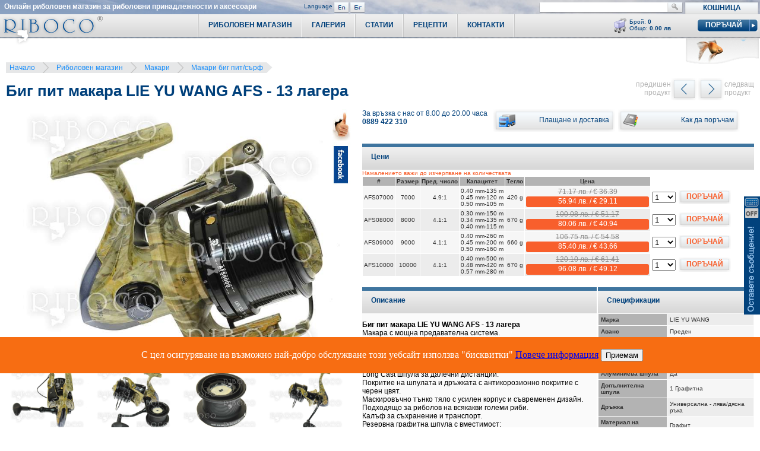

--- FILE ---
content_type: text/html; charset=UTF-8
request_url: https://riboco.com/index.php?mod=product&show=5234
body_size: 14919
content:
<!DOCTYPE html PUBLIC "-//W3C//DTD XHTML 1.0 Transitional//EN" "http://www.w3.org/TR/xhtml1/DTD/xhtml1-transitional.dtd">
<html xmlns="http://www.w3.org/1999/xhtml" xml:lang="bg" lang="bg"><head>
<meta http-equiv="Content-Type" content="text/html; charset=utf-8" />
<title>Биг пит макара LIE YU WANG AFS - 13 лагера от риболовен магазин Riboco &reg;</title>
<meta name="description" content="Биг пит макара LIE YU WANG AFS - 13 лагераМакара с мощна предавателна система.SDS здрав и фин преден аванс.Усилен основен вал, способен да се справи и с най-голямата риба.Система против оплитане на влакното под шпулата.Много мощна алуминиева дръжка с гумиран макародържач.Long Cast шпула за далечни дистанции.Покритие на шпулата и дръжката с антикоро" />
<meta name="keywords" content="Макари,Макари биг пит/сърф,Reels,Big pit/surf" />
<meta name="robots" content="index, follow" />
<link rel="canonical" href="https://riboco.com/index.php?lng=BG&mod=product&show=5234" />

<link href="images/styles.css?no_cache=B44FF2C4-C2D8-7126-AB4B-BC9625C1D97C" rel="stylesheet" type="text/css" />
<script language="javascript" type="text/javascript" src="images/lib.js"></script>
<script language="javascript" type="text/javascript" src="images/jquery-1.11.0.min.js"></script>
<script language="javascript" type="text/javascript">var j$ = jQuery.noConflict();</script>
<script language="javascript" type="text/javascript" src="images/mootools-core-1.3.1-full-compat.js"></script>
<script language="javascript" type="text/javascript" src="images/moo.js"></script>



<!-- HIGHSLIDE -->
<script type="text/javascript" src="./images/highslide/highslide-full.packed.js"></script>
<link rel="stylesheet" type="text/css" href="./images/highslide/highslide.css" />
<!--[if lt IE 7]>
<link rel="stylesheet" type="text/css" href="./images/highslide/highslide-ie6.css" />
<![endif]-->
<script type="text/javascript">
	hs.showCredits = 0;
	hs.graphicsDir = './images/highslide/graphics/';
	hs.align = 'center';
	hs.transitions = ['expand', 'crossfade'];
	hs.outlineType = 'rounded-white';
	hs.fadeInOut = true;
	hs.dimmingOpacity = 0.75;
	//hs.headingEval = 'this.thumb.alt';

	// Add the controlbar for group 1
	hs.addSlideshow({
		slideshowGroup: 1,
		interval: 5000,
		repeat: true,
		useControls: true,
		fixedControls: false,
		overlayOptions: {
			opacity: .75,
			position: 'top center',
			hideOnMouseOut: true//,
			//offsetY: -25,
			//offsetX: 15
		}
	});

	// Add the controlbar for group 3
	hs.addSlideshow({
		slideshowGroup: 3,
		interval: 5000,
		repeat: false,
		useControls: true,
		fixedControls: false,
		overlayOptions: {
			opacity: .75,
			position: 'top center',
			hideOnMouseOut: true//,
			//offsetY: -25,
			//offsetX: 15
		}
	});
</script>
<style type="text/css">
.highslide-controls {
	background: none;
}
.highslide-controls ul {
	background: none;
}
</style>
<!-- HIGHSLIDE /-->

<!--<script type="text/javascript">
 var _gaq = _gaq || [];
 _gaq.push(['_setAccount', 'UA-8657400-2']);
 _gaq.push(['_trackPageview']);

 (function() {
   var ga = document.createElement('script'); ga.type = 'text/javascript'; ga.async = true;
   ga.src = ('https:' == document.location.protocol ? 'https://ssl' : 'http://www') + '.google-analytics.com/ga.js';
   var s = document.getElementsByTagName('script')[0]; s.parentNode.insertBefore(ga, s);
 })();

window.addEvent('resize', function(){
	fixBottom('product');
	setHomeTabsMenuWidth();
});
</script>-->
	<!-- Google tag (gtag.js) -->
	<script async src="https://www.googletagmanager.com/gtag/js?id=G-PW2RY7MP77"></script>
	<script>
	   window.dataLayer = window.dataLayer || [];
	   function gtag(){dataLayer.push(arguments);}
	   gtag('js', new Date());

	   gtag('config', 'G-PW2RY7MP77');
	</script>

<script language="javascript" type="text/javascript">
	// control of the sub categories containers
	var menu_js_default_cat = 16;
	var menu_js_cat_containers = Array('1','16','26','62','31','47','131','173','118','75','106','105','85','101','107','113','212','122','146','100','147','134','159','123','76','176','186','121');
</script>
</head>

<body onload="bubble_set(); if(window.countDown) countDown(); fixBottom('product'); setHomeTabsMenuWidth(); cookiesQuestion();">

<!--
<div style="left:0; top:0; position:fixed; width: 100%; height: 100%; background: rgba(0,0,0,.80); z-index: 10001;">
    <div style="color:#fff; font-size: 16px; font-family: Verdana; width: 100%; top: 50%; text-align: center; position: absolute;">
        ВРЕМЕННО НЕ СЕ ПРИЕМАТ И ИЗПЪЛНЯВАТ ПОРЪЧКИ. ИЗВИНЯВАМЕ СЕ ЗА НЕУДОБСТВОТО.
    </div>
</div>
-->


<div id="bubble" style="visibility:hidden; display:none; left:0px; top:0px; position:absolute; z-index: 1001;"></div>
<!--<div style="left:150px; top:20px; position:absolute; z-index:1001; background-image:url(images/christmas.png); width: 120px; height: 60px; background-size: contain;"></div>-->

<style>
	body {
		background-image:url(images/background_inner_pages.jpg);
		background-position:left top;
		background-repeat:no-repeat;
	}
</style>



<script type="text/javascript" charset="UTF-8">
/* <![CDATA[ */
try { if (undefined == xajax.config) xajax.config = {}; } catch (e) { xajax = {}; xajax.config = {}; };
xajax.config.requestURI = "https://riboco.com/index.php?mod=product&show=5234";
xajax.config.statusMessages = false;
xajax.config.waitCursor = true;
xajax.config.version = "xajax 0.5";
xajax.config.legacy = false;
xajax.config.defaultMode = "asynchronous";
xajax.config.defaultMethod = "POST";
/* ]]> */
</script>
<script type="text/javascript" src="xajax_js/xajax_core.js" charset="UTF-8"></script>
<script type="text/javascript" charset="UTF-8">
/* <![CDATA[ */
window.setTimeout(
 function() {
  var scriptExists = false;
  try { if (xajax.isLoaded) scriptExists = true; }
  catch (e) {}
  if (!scriptExists) {
   alert("Error: the xajax Javascript component could not be included. Perhaps the URL is incorrect?\nURL: xajax_js/xajax_core.js");
  }
 }, 2000);
/* ]]> */
</script>

<script type='text/javascript' charset='UTF-8'>
/* <![CDATA[ */
xajax_addToCart = function() { return xajax.request( { xjxfun: 'addToCart' }, { parameters: arguments } ); };
xajax_cartMinus = function() { return xajax.request( { xjxfun: 'cartMinus' }, { parameters: arguments } ); };
xajax_cartPlus = function() { return xajax.request( { xjxfun: 'cartPlus' }, { parameters: arguments } ); };
xajax_fillCartAvailability = function() { return xajax.request( { xjxfun: 'fillCartAvailability' }, { parameters: arguments } ); };
xajax_catMenu = function() { return xajax.request( { xjxfun: 'catMenu' }, { parameters: arguments } ); };
xajax_minicartContent = function() { return xajax.request( { xjxfun: 'minicartContent' }, { parameters: arguments } ); };
/* ]]> */
</script>


<div class="chat">
    <div class="fixed"><!-- webim button --><a href="/chat/client.php?locale=bg&amp;style=original" target="_blank" onclick="if(navigator.userAgent.toLowerCase().indexOf('opera') != -1 &amp;&amp; window.event.preventDefault) window.event.preventDefault();this.newWindow = window.open('/chat/client.php?locale=bg&amp;style=original&amp;url='+escape(document.location.href)+'&amp;referrer='+escape(document.referrer), 'webim', 'toolbar=0,scrollbars=0,location=0,status=1,menubar=0,width=640,height=480,resizable=1');this.newWindow.focus();this.newWindow.opener=window;return false;"><img src="/chat/b.php?i=operator&amp;lang=bg" border="0" width="27" height="199" alt="chat"/></a><!-- / webim button --></div>
</div>
<div class="top_line">
	<div class="slogan"><span class="text_03" style="padding:0px; margin:0px; font-size:12px;"><strong>Онлайн риболовен магазин за риболовни принадлежности и аксесоари</strong></span></div>
	<div class="languages text_04">
    	<div class="label">Language</div>
        <div class="buttons text_02"><a href="index.php?lng=EN&amp;mod=product&show=5234"><img src="images/lang_EN.png" style="border: none 0px;" width="13" height="14" alt="English" /></a></div>
        <div class="buttons text_02"><a href="index.php?lng=BG&amp;mod=product&show=5234"><img src="images/lang_BG.png" style="border: none 0px;" width="13" height="14" alt="Bulgarian" /></a></div>
    </div>
    <div class="search">
			<form name="search_form" action="index.php?mod=search" method="get">
				<div class="search_bar"><input type="text" name="search_txt" class="search_input text_02" value="" /></div><!--Бързо търсене-->
				<div class="search_btn_n" onmouseover="roll(this)" onmouseout="roll(this)" onclick="document.forms['search_form'].submit();"></div>
				<input type="hidden" name="search_btn" value="Търсене" />
				<input type="hidden" name="mod" value="search" />
				<input type="hidden" name="local" value="1" />
			</form>
  </div>
</div>
<div class="top_menu" id="top_menu">
    <div class="logo" id="logo" onclick="window.location.href='https://riboco.com/';" style="cursor:pointer;"><a href="https://riboco.com/" title="Риболовен магазин Riboco.com"><img src="images/logo.png" title="Онлайн риболовен магазин за риболовни принадлежности и аксесоари" alt="Онлайн риболовен магазин за риболовни принадлежности и аксесоари" style="border:none 0px;" width="173" height="51" /></a></div>
    <div class="shopping_cart_top_menu" id="shopping_cart_top_menu">
    
        <div class="shopping_cart_top_menu_title text_01" align="center">
            <div class="title" style="text-transform:uppercase;" onclick="window.location.href='index.php?mod=cart';">Кошница</div>
        </div>
    	<div class="icon_empty"></div>
        <div class="labels text_02">
            Брой: <strong id="miniCartQty"></strong><br />
            Общо: <strong id="miniCartTotal"></strong>
            <div class="btn_checkout_n" onmouseover="roll(this)" onmouseout="roll(this)" onclick="window.location.href='index.php?mod=checkout';">
                <div class="label text_03" style="text-transform:uppercase;">Поръчай</div>
            </div>
        </div>
        <div class="clear"></div>
        
        <div class="cart_preview">
            <div align="right">
            	<!-- preview shopping cart items -->
					<div class="container_items" id="miniCartContainer">
					
					</div>
                <!-- preview shopping cart items end -->
                <div class="gold_fish" id="gold_fish">
                   <img src="images/gold_fish.png">
						 <!--<script language="javascript" type="text/javascript">insert_flash('file=images/gold_fish.swf','id=gold_fish','width=123','height=47','scale=noScale','wmode=Transparent')</script>-->
                </div>
            </div>
        </div>

    </div>
    
    <div class="separator" id="last_separator"></div>

    <div class="top_menu_link_n" onmouseover="roll(this)" onmouseout="roll(this)" onclick="window.location.href='index.php?mod=contact_us';">Контакти</div>
    <div class="separator"></div>


	 <div class="top_menu_link_n" onmouseover="roll(this)" onmouseout="roll(this)" onclick="window.location.href='index.php?mod=recipes&amp;show';">Рецепти</div>

    <div class="separator"></div>

	 <div class="top_menu_link_n" onmouseover="roll(this)" onmouseout="roll(this)" onclick="window.location.href='index.php?mod=articles&amp;show';">Статии</div>

    <div class="separator"></div>
	 
    <div class="top_menu_link_n" onmouseover="roll(this)" onmouseout="roll(this)" onclick="window.location.href='index.php?mod=gallery';">Галерия</div>
    <div class="separator"></div>
<!--
	 <div class="top_menu_link_n" onmouseover="roll(this)" onmouseout="roll(this)" onclick="window.location.href='index.php?mod=catalog&amp;cat=0&amp;pg=1';">Риболовен магазин</div>
-->
    <div id="btn1" class="top_menu_link_dd_n">
        <div class="top_menu_link_left"></div>
        <div class="label_container" onclick="window.location.href='index.php?mod=catalog&amp;cat=0&amp;pg=1';"><div class="label">Риболовен магазин</div></div>
        <div class="top_menu_link_right"></div>
        <!-- Catalog Container -->
        <div class="catalog_container">
            <div class="catalog" id="menuCategories">
                
					 
					 <!-- menu left column categories -->
					 <div class="left_column">
                    
						  <div class="text_01 main_category_link_n" onmouseover="roll(this); showContainer( 1 );" onmouseout="roll(this)" onclick="window.location.href='index.php?mod=catalog&amp;cat=1&amp;pg=1'">Въдици (пръти, пръчки)</div>
                    <div class="main_category_link_separator"></div>
                    
						  <div class="text_01 main_category_link_s" onmouseover="roll(this); showContainer( 16 );" onmouseout="roll(this)" onclick="window.location.href='index.php?mod=catalog&amp;cat=16&amp;pg=1'">Макари</div>
                    <div class="main_category_link_separator"></div>
                    
						  <div class="text_01 main_category_link_n" onmouseover="roll(this); showContainer( 26 );" onmouseout="roll(this)" onclick="window.location.href='index.php?mod=catalog&amp;cat=26&amp;pg=1'">Влакна</div>
                    <div class="main_category_link_separator"></div>
                    
						  <div class="text_01 main_category_link_n" onmouseover="roll(this); showContainer( 62 );" onmouseout="roll(this)" onclick="window.location.href='index.php?mod=catalog&amp;cat=62&amp;pg=1'">Плувки</div>
                    <div class="main_category_link_separator"></div>
                    
						  <div class="text_01 main_category_link_n" onmouseover="roll(this); showContainer( 31 );" onmouseout="roll(this)" onclick="window.location.href='index.php?mod=catalog&amp;cat=31&amp;pg=1'">Куки</div>
                    <div class="main_category_link_separator"></div>
                    
						  <div class="text_01 main_category_link_n" onmouseover="roll(this); showContainer( 47 );" onmouseout="roll(this)" onclick="window.location.href='index.php?mod=catalog&amp;cat=47&amp;pg=1'">Изкуствени примамки</div>
                    <div class="main_category_link_separator"></div>
                    
						  <div class="text_01 main_category_link_n" onmouseover="roll(this); showContainer( 131 );" onmouseout="roll(this)" onclick="window.location.href='index.php?mod=catalog&amp;cat=131&amp;pg=1'">Стръв, захранки</div>
                    <div class="main_category_link_separator"></div>
                    
						  <div class="text_01 main_category_link_n" onmouseover="roll(this); showContainer( 173 );" onmouseout="roll(this)" onclick="window.location.href='index.php?mod=catalog&amp;cat=173&amp;pg=1'">Лодки и каяци за риболов</div>
                    <div class="main_category_link_separator"></div>
                    
						  <div class="text_01 main_category_link_n" onmouseover="roll(this); showContainer( 118 );" onmouseout="roll(this)" onclick="window.location.href='index.php?mod=catalog&amp;cat=118&amp;pg=1'">Двигатели за лодки</div>
                    <div class="main_category_link_separator"></div>
                    
						  <div class="text_01 main_category_link_n" onmouseover="roll(this); showContainer( 75 );" onmouseout="roll(this)" onclick="window.location.href='index.php?mod=catalog&amp;cat=75&amp;pg=1'">Тежести и хранилки</div>
                    <div class="main_category_link_separator"></div>
                    
						  <div class="text_01 main_category_link_n" onmouseover="roll(this); showContainer( 106 );" onmouseout="roll(this)" onclick="window.location.href='index.php?mod=catalog&amp;cat=106&amp;pg=1'">Сигнализатори</div>
                    <div class="main_category_link_separator"></div>
                    
						  <div class="text_01 main_category_link_n" onmouseover="roll(this); showContainer( 105 );" onmouseout="roll(this)" onclick="window.location.href='index.php?mod=catalog&amp;cat=105&amp;pg=1'">Стойки за риболов</div>
                    <div class="main_category_link_separator"></div>
                    
						  <div class="text_01 main_category_link_n" onmouseover="roll(this); showContainer( 85 );" onmouseout="roll(this)" onclick="window.location.href='index.php?mod=catalog&amp;cat=85&amp;pg=1'">Платформи за риболов</div>
                    <div class="main_category_link_separator"></div>
                    
						  <div class="text_01 main_category_link_n" onmouseover="roll(this); showContainer( 101 );" onmouseout="roll(this)" onclick="window.location.href='index.php?mod=catalog&amp;cat=101&amp;pg=1'">Куфари, кутии, кофи</div>
                    <div class="main_category_link_separator"></div>
                    
						  <div style="background-color:#ffffff; position:relative; top:-1px; height:3px; z-index:3;"></div>
                </div>
                <!-- menu left column categories //-->
	            <div class="thumbs no_sub_cats text_02" id="category_id_0_no">
                    <div style="padding:5px;"></div>
                </div>
                <!-- subCategories -->
                <!-- subCategories //-->
                <!-- menu right column categories -->
                <div class="right_column">
                    
                    <div class="text_01 main_category_link_right_n" onmouseover="roll(this); showContainer( 107 );" onmouseout="roll(this)" onclick="window.location.href='index.php?mod=catalog&amp;cat=107&amp;pg=1'">Риболовни аксесоари</div>
                    <div class="main_category_link_separator"></div>
                    
                    <div class="text_01 main_category_link_right_n" onmouseover="roll(this); showContainer( 113 );" onmouseout="roll(this)" onclick="window.location.href='index.php?mod=catalog&amp;cat=113&amp;pg=1'">Къмпинг оборудване</div>
                    <div class="main_category_link_separator"></div>
                    
                    <div class="text_01 main_category_link_right_n" onmouseover="roll(this); showContainer( 212 );" onmouseout="roll(this)" onclick="window.location.href='index.php?mod=catalog&amp;cat=212&amp;pg=1'">Басейни, джакузита Bestway</div>
                    <div class="main_category_link_separator"></div>
                    
                    <div class="text_01 main_category_link_right_n" onmouseover="roll(this); showContainer( 122 );" onmouseout="roll(this)" onclick="window.location.href='index.php?mod=catalog&amp;cat=122&amp;pg=1'">Поляризирани очила</div>
                    <div class="main_category_link_separator"></div>
                    
                    <div class="text_01 main_category_link_right_n" onmouseover="roll(this); showContainer( 146 );" onmouseout="roll(this)" onclick="window.location.href='index.php?mod=catalog&amp;cat=146&amp;pg=1'">Калъфи, раници, чанти</div>
                    <div class="main_category_link_separator"></div>
                    
                    <div class="text_01 main_category_link_right_n" onmouseover="roll(this); showContainer( 100 );" onmouseout="roll(this)" onclick="window.location.href='index.php?mod=catalog&amp;cat=100&amp;pg=1'">Рибарски облекла</div>
                    <div class="main_category_link_separator"></div>
                    
                    <div class="text_01 main_category_link_right_n" onmouseover="roll(this); showContainer( 147 );" onmouseout="roll(this)" onclick="window.location.href='index.php?mod=catalog&amp;cat=147&amp;pg=1'">Кепове, живарници</div>
                    <div class="main_category_link_separator"></div>
                    
                    <div class="text_01 main_category_link_right_n" onmouseover="roll(this); showContainer( 134 );" onmouseout="roll(this)" onclick="window.location.href='index.php?mod=catalog&amp;cat=134&amp;pg=1'">Бинокли</div>
                    <div class="main_category_link_separator"></div>
                    
                    <div class="text_01 main_category_link_right_n" onmouseover="roll(this); showContainer( 159 );" onmouseout="roll(this)" onclick="window.location.href='index.php?mod=catalog&amp;cat=159&amp;pg=1'">Телескопи, далекогледи</div>
                    <div class="main_category_link_separator"></div>
                    
                    <div class="text_01 main_category_link_right_n" onmouseover="roll(this); showContainer( 123 );" onmouseout="roll(this)" onclick="window.location.href='index.php?mod=catalog&amp;cat=123&amp;pg=1'">Часовници</div>
                    <div class="main_category_link_separator"></div>
                    
                    <div class="text_01 main_category_link_right_n" onmouseover="roll(this); showContainer( 76 );" onmouseout="roll(this)" onclick="window.location.href='index.php?mod=catalog&amp;cat=76&amp;pg=1'">Сонари за риболов</div>
                    <div class="main_category_link_separator"></div>
                    
                    <div class="text_01 main_category_link_right_n" onmouseover="roll(this); showContainer( 176 );" onmouseout="roll(this)" onclick="window.location.href='index.php?mod=catalog&amp;cat=176&amp;pg=1'">GPS навигация</div>
                    <div class="main_category_link_separator"></div>
                    
                    <div class="text_01 main_category_link_right_n" onmouseover="roll(this); showContainer( 186 );" onmouseout="roll(this)" onclick="window.location.href='index.php?mod=catalog&amp;cat=186&amp;pg=1'">Риболовна литература</div>
                    <div class="main_category_link_separator"></div>
                    
                    <div class="text_01 main_category_link_right_n" onmouseover="roll(this); showContainer( 121 );" onmouseout="roll(this)" onclick="window.location.href='index.php?mod=catalog&amp;cat=121&amp;pg=1'">Риболовни трофеи</div>
                    <div class="main_category_link_separator"></div>
                    
						  <div style="background-color:#ffffff; position:relative; top:-1px; height:3px; z-index:3;"></div>
                </div>
                <!-- menu right column categories //-->
					 
            </div>
				<div style="background-color: #FFCC00; color: #000000; padding: 4px;"><a href="index.php?mod=promotions">Виж всички Промоции</a></div>
        </div>
        <!-- Catalog Container /-->
    </div>
    <div class="separator" id="first_separator"></div>
</div>

<!-- оранжево съобщение -->
<!--<div class="delivery_promo"><span>Поръчките приети от 01.08 до 17.08.2025 г. ще се обработват след 17.08.2025 година. Благодарим за разбирането!</span></div>-->
<!-- content -->
<!--<link rel="stylesheet" type="text/css" href="images/mooNivooSlider/NivooSlider.css" />-->
<!--<script type="text/javascript" src="images/mooNivooSlider/NivooSlider.js"></script>-->
<link rel="stylesheet" href="/images/plugins/lightbox/css/lightbox.css">
<script src="/images/plugins/lightbox/js/lightbox.min.js"></script>
<!--<script type="text/javascript">-->
	<!--window.addEvent('domready', function(){-->
		<!--new NivooSlider($('Slider'), {-->
			<!--directionNavHide: true,-->
			<!--//effect: 'random',-->
			<!--effect: 'fade',-->
			<!--interval: 5000-->
		<!--});-->
	<!--});-->
<!--</script>-->
<!-- PATH -->
<span class="path" xmlns:v="http://rdf.data-vocabulary.org/#">
    <span typeof="v:Breadcrumb">
<a href="https://riboco.com/" style="white-space: nowrap;" rel="v:url" property="v:title">Начало</a>
</span>
<span class="arrow"></span>
<a href="index.php?mod=catalog&amp;cat=0&amp;pg=1" style="white-space: nowrap;">Риболовен магазин</a>
<span class="arrow"></span>
<span typeof="v:Breadcrumb">
<a href="index.php?mod=catalog&amp;cat=16" style="white-space: nowrap;" rel="v:url" property="v:title">Макари</a>
</span>
<span class="arrow"></span>
<span typeof="v:Breadcrumb">
<a href="index.php?mod=catalog&amp;cat=24" style="white-space: nowrap;" rel="v:url" property="v:title">Макари биг пит/сърф</a>
</span>

</span>
<!-- PATH END -->

<div id="send_ajax_product_open" style="display: none;" product_id="5234" tab_id="product"></div>







<div>
	<div class="product_title"><h1>Биг пит макара LIE YU WANG AFS - 13 лагера</h1></div>
    <div class="prev_next_product">
		<span class="label_right text_11">следващ<br />продукт</span>
		<span class="btn_right" id="next_btn"><a href="index.php?mod=product&show=7946"></a></span>
		<span class="btn_left" id="prev_btn"><a href="index.php?mod=product&show=9564"></a></span>
		<span class="label_left text_11">предишен<br />продукт</span>
		<div id="prev_image" class="image_container_left"><div class="image"><img border="0" src="UserFiles/pictures/TRABUCCO-DAYTON-SW.jpg?cache&q=50&w=78&h=56&block" width="78" height="56" alt="Сърф макара TRABUCCO DAYTON SW" /></div></div>
		<div id="next_image" class="image_container_right"><div class="image"><img border="0" src="UserFiles/pictures/Makara-za-ribolov-Fox-10000-XC-01.jpg?cache&q=50&w=78&h=56&block" width="78" height="56" alt="Макара за риболов Fox 10000 XC" /></div></div>
    </div>
	<div class="clear"></div>
</div>

<div class="product-main">
	<div class="product-images clearfix">
			<div class="product-social"><a href="#" title="Facebook+Google"><img src="images/facebook_google_vertical.jpg" width="30" height="226" alt="Facebook+Google" id="show_social_gadgets" border="0" /></a></div>
		

			<div class="product-images-container">
				
				<a href="https://riboco.com/UserFiles/pictures/makara-LIE-YU-WANG-AFS8000-01-picw800h600q60bca.jpg" rel="lightbox__"><img src="https://riboco.com/UserFiles/pictures/makara-LIE-YU-WANG-AFS8000-01-picw800h600q60bca.jpg" alt="Биг пит макара LIE YU WANG AFS - 13 лагера" title="Биг пит макара LIE YU WANG AFS - 13 лагера"></a>
				
				<a href="https://riboco.com/UserFiles/pictures/makara-LIE-YU-WANG-AFS8000-02-picw800h600q60bca.jpg" rel="lightbox__"><img src="https://riboco.com/UserFiles/pictures/makara-LIE-YU-WANG-AFS8000-02-picw800h600q60bca.jpg" alt="Биг пит макара LIE YU WANG AFS - 13 лагера" title="Биг пит макара LIE YU WANG AFS - 13 лагера"></a>
				
				<a href="https://riboco.com/UserFiles/pictures/makara-LIE-YU-WANG-AFS8000-03-picw800h600q60bca.jpg" rel="lightbox__"><img src="https://riboco.com/UserFiles/pictures/makara-LIE-YU-WANG-AFS8000-03-picw800h600q60bca.jpg" alt="Биг пит макара LIE YU WANG AFS - 13 лагера" title="Биг пит макара LIE YU WANG AFS - 13 лагера"></a>
				
				<a href="https://riboco.com/UserFiles/pictures/makara-LIE-YU-WANG-AFS8000-04-picw800h600q60bca.jpg" rel="lightbox__"><img src="https://riboco.com/UserFiles/pictures/makara-LIE-YU-WANG-AFS8000-04-picw800h600q60bca.jpg" alt="Биг пит макара LIE YU WANG AFS - 13 лагера" title="Биг пит макара LIE YU WANG AFS - 13 лагера"></a>
				
				<a href="https://riboco.com/UserFiles/pictures/makara-LIE-YU-WANG-AFS8000-05-picw800h600q60bca.jpg" rel="lightbox__"><img src="https://riboco.com/UserFiles/pictures/makara-LIE-YU-WANG-AFS8000-05-picw800h600q60bca.jpg" alt="Биг пит макара LIE YU WANG AFS - 13 лагера" title="Биг пит макара LIE YU WANG AFS - 13 лагера"></a>
				
				<a href="https://riboco.com/UserFiles/pictures/makara-LIE-YU-WANG-AFS8000-06-picw800h600q60bca.jpg" rel="lightbox__"><img src="https://riboco.com/UserFiles/pictures/makara-LIE-YU-WANG-AFS8000-06-picw800h600q60bca.jpg" alt="Биг пит макара LIE YU WANG AFS - 13 лагера" title="Биг пит макара LIE YU WANG AFS - 13 лагера"></a>
				
				<a href="https://riboco.com/UserFiles/pictures/makara-LIE-YU-WANG-AFS8000-07-picw800h600q60bca.jpg" rel="lightbox__"><img src="https://riboco.com/UserFiles/pictures/makara-LIE-YU-WANG-AFS8000-07-picw800h600q60bca.jpg" alt="Биг пит макара LIE YU WANG AFS - 13 лагера" title="Биг пит макара LIE YU WANG AFS - 13 лагера"></a>
				
				<a href="https://riboco.com/UserFiles/pictures/makara-LIE-YU-WANG-AFS8000-08-picw800h600q60bca.jpg" rel="lightbox__"><img src="https://riboco.com/UserFiles/pictures/makara-LIE-YU-WANG-AFS8000-08-picw800h600q60bca.jpg" alt="Биг пит макара LIE YU WANG AFS - 13 лагера" title="Биг пит макара LIE YU WANG AFS - 13 лагера"></a>
				
				<a href="https://riboco.com/UserFiles/pictures/makara-LIE-YU-WANG-AFS8000-09-picw800h600q60bca.jpg" rel="lightbox__"><img src="https://riboco.com/UserFiles/pictures/makara-LIE-YU-WANG-AFS8000-09-picw800h600q60bca.jpg" alt="Биг пит макара LIE YU WANG AFS - 13 лагера" title="Биг пит макара LIE YU WANG AFS - 13 лагера"></a>
				
				<a href="https://riboco.com/UserFiles/pictures/makara-LIE-YU-WANG-AFS8000-10-picw800h600q60bca.jpg" rel="lightbox__"><img src="https://riboco.com/UserFiles/pictures/makara-LIE-YU-WANG-AFS8000-10-picw800h600q60bca.jpg" alt="Биг пит макара LIE YU WANG AFS - 13 лагера" title="Биг пит макара LIE YU WANG AFS - 13 лагера"></a>
				
			</div>
	</div>
	<div class="product-info clearfix">
		<div class="clearfix product-controls mb20">
			<div class="float-left text_01 mr10">
				За връзка с нас от 8.00 до 20.00 часа<br />
				<strong>0889 422 310</strong>
			</div>
			<div class="btn_info" onmouseover="text_bubble('&lt;ul&gt; &lt;li&gt;Плащането е с наложен платеж.&lt;/li&gt; &lt;li&gt;Доставката на стоките е&amp;nbsp;за&amp;nbsp;сметка&lt;br /&gt; на клиента,&amp;nbsp;съгласно&amp;nbsp;преференциалната&lt;br /&gt; тарифа&amp;nbsp;на куриерска компания Еконт.&lt;/li&gt; &lt;li&gt;Срокът на доставка е 7 работни дни за&lt;br /&gt;територията на България.&amp;nbsp;&lt;/li&gt; &lt;/ul&gt;', this);" onmouseout="bubble_kill();" onclick="window.location.href='index.php?mod=info&show=payment_and_shipping';" style="cursor:pointer;"><div class="icon_delivery"></div><div class="label text_01">Плащане и доставка</div></div>
			<div class="btn_info" onmouseover="text_bubble('&lt;ul&gt; &lt;li&gt;Онлайн през сайта денонощно целогодишно&lt;/li&gt; &lt;li&gt;На тел. 0889 422 310 - от 8.00 до 20.00 часа&lt;br /&gt;през работни дни от понеделник до петък&lt;/li&gt; &lt;li&gt;През формата ни за контакти&lt;/li&gt; &lt;li&gt;На електронната ни поща info@riboco.com&lt;/li&gt; &lt;/ul&gt;', this);" onmouseout="bubble_kill();" onclick="window.location.href='index.php?mod=info&show=use_of_site';" style="margin-left:5px; cursor:pointer;"><div class="icon_shopping"></div><div class="label text_01">Как да поръчам</div></div>
		</div>
		<div class="product-prices ">
			<div class="tabs_inner">
				<div class="tabs_inner_menu">
					<strong class="text_01 tab-title">Цени</strong>
				</div>
			</div>

			<div>
				
				
				<form action="" method="post">
					<div id="disable_price_container" style="display:inline-block; position:relative;">
						<div style="font-size: 10px; color: #F85F2C; font-family: Verdana, Arial, Helvetica, sans-serif;">Намалението важи до изчерпване на количествата</div>
						
						<table id="table_price" border="0" cellspacing="1" cellpadding="2" class="table_price text_14" style="position:relative; display:block;">
							<tr>
								<th>#</th>
								<th style="white-space:normal;">Размер</th>
<th style="white-space:normal;">Пред. число</th>
<th style="white-space:normal;">Капацитет</th>
<th style="white-space:normal;">Тегло</th>
<th style="white-space:normal;">Цена</th>

								<td class="controls" colspan="2"></td>
							</tr>
							
							<tr class="even">
								<td align="center">AFS07000</td>
								<td style="white-space:normal;" align="center">7000</td>
<td style="white-space:normal;" align="center">4.9:1</td>
<td style="white-space:normal;" align="center">0.40 mm-135 m<br>0.45 mm-120 m<br>0.50 mm-105 m</td>
<td style="white-space:normal;" align="center">420 g</td>
<td style="white-space:normal;" align="center"><span class="price_old text_07">71.17 лв. / &euro; 36.39</span> <span class="price_promo text_03">56.94 лв. / &euro; 29.11</span></td>

								<td class="controls">
									<select id="qty_AFS07000" style="width: 40px;">
										<option value="1">1</option>
										<option value="2">2</option>
										<option value="3">3</option>
										<option value="4">4</option>
										<option value="5">5</option>
										<option value="6">6</option>
										<option value="7">7</option>
										<option value="8">8</option>
										<option value="9">9</option>
									</select>
								</td>
								<td class="controls" style="position: relative;">
									<div class="btn_add_to_cart_n" style="float: left;" onmouseover="roll(this)" onmouseout="roll(this)" onclick="addToCart('5234|AFS07000', 'AFS07000', '56.94');">
										<div class="label text_03" style="text-transform:uppercase;">Поръчай</div>
									</div>
<!--
									<img src="images/BNP_Pariba/byton-pariba.png" onclick="addToCart('5234|AFS07000', 'AFS07000', '56.94');" style="float: right; cursor:pointer;">
-->
								</td>
								
							</tr>
							
							<tr class="odd">
								<td align="center">AFS08000</td>
								<td style="white-space:normal;" align="center">8000</td>
<td style="white-space:normal;" align="center">4.1:1</td>
<td style="white-space:normal;" align="center">0.30 mm-150 m<br>0.34 mm-135 m<br>0.40 mm-115 m</td>
<td style="white-space:normal;" align="center">670 g</td>
<td style="white-space:normal;" align="center"><span class="price_old text_07">100.08 лв. / &euro; 51.17</span> <span class="price_promo text_03">80.06 лв. / &euro; 40.94</span></td>

								<td class="controls">
									<select id="qty_AFS08000" style="width: 40px;">
										<option value="1">1</option>
										<option value="2">2</option>
										<option value="3">3</option>
										<option value="4">4</option>
										<option value="5">5</option>
										<option value="6">6</option>
										<option value="7">7</option>
										<option value="8">8</option>
										<option value="9">9</option>
									</select>
								</td>
								<td class="controls" style="position: relative;">
									<div class="btn_add_to_cart_n" style="float: left;" onmouseover="roll(this)" onmouseout="roll(this)" onclick="addToCart('5234|AFS08000', 'AFS08000', '80.06');">
										<div class="label text_03" style="text-transform:uppercase;">Поръчай</div>
									</div>
<!--
									<img src="images/BNP_Pariba/byton-pariba.png" onclick="addToCart('5234|AFS08000', 'AFS08000', '80.06');" style="float: right; cursor:pointer;">
-->
								</td>
								
							</tr>
							
							<tr class="even">
								<td align="center">AFS09000</td>
								<td style="white-space:normal;" align="center">9000</td>
<td style="white-space:normal;" align="center">4.1:1</td>
<td style="white-space:normal;" align="center">0.40 mm-260 m<br>0.45 mm-200 m<br>0.50 mm-160 m</td>
<td style="white-space:normal;" align="center">660 g</td>
<td style="white-space:normal;" align="center"><span class="price_old text_07">106.75 лв. / &euro; 54.58</span> <span class="price_promo text_03">85.40 лв. / &euro; 43.66</span></td>

								<td class="controls">
									<select id="qty_AFS09000" style="width: 40px;">
										<option value="1">1</option>
										<option value="2">2</option>
										<option value="3">3</option>
										<option value="4">4</option>
										<option value="5">5</option>
										<option value="6">6</option>
										<option value="7">7</option>
										<option value="8">8</option>
										<option value="9">9</option>
									</select>
								</td>
								<td class="controls" style="position: relative;">
									<div class="btn_add_to_cart_n" style="float: left;" onmouseover="roll(this)" onmouseout="roll(this)" onclick="addToCart('5234|AFS09000', 'AFS09000', '85.40');">
										<div class="label text_03" style="text-transform:uppercase;">Поръчай</div>
									</div>
<!--
									<img src="images/BNP_Pariba/byton-pariba.png" onclick="addToCart('5234|AFS09000', 'AFS09000', '85.40');" style="float: right; cursor:pointer;">
-->
								</td>
								
							</tr>
							
							<tr class="odd">
								<td align="center">AFS10000</td>
								<td style="white-space:normal;" align="center">10000</td>
<td style="white-space:normal;" align="center">4.1:1</td>
<td style="white-space:normal;" align="center">0.40 mm-500 m<br>0.48 mm-420 m<br>0.57 mm-280 m</td>
<td style="white-space:normal;" align="center">670 g</td>
<td style="white-space:normal;" align="center"><span class="price_old text_07">120.10 лв. / &euro; 61.41</span> <span class="price_promo text_03">96.08 лв. / &euro; 49.12</span></td>

								<td class="controls">
									<select id="qty_AFS10000" style="width: 40px;">
										<option value="1">1</option>
										<option value="2">2</option>
										<option value="3">3</option>
										<option value="4">4</option>
										<option value="5">5</option>
										<option value="6">6</option>
										<option value="7">7</option>
										<option value="8">8</option>
										<option value="9">9</option>
									</select>
								</td>
								<td class="controls" style="position: relative;">
									<div class="btn_add_to_cart_n" style="float: left;" onmouseover="roll(this)" onmouseout="roll(this)" onclick="addToCart('5234|AFS10000', 'AFS10000', '96.08');">
										<div class="label text_03" style="text-transform:uppercase;">Поръчай</div>
									</div>
<!--
									<img src="images/BNP_Pariba/byton-pariba.png" onclick="addToCart('5234|AFS10000', 'AFS10000', '96.08');" style="float: right; cursor:pointer;">
-->
								</td>
								
							</tr>
							
						</table>
<!--
						<br />
						<table border="0" cellspacing="4" cellpadding="0" class="text_01">
							<tr><td>
								<a href="index.php?mod=info&show=pariba_product_information"><img src="images/BNP_Pariba/small.png"  border="0"></a>
								&nbsp;&nbsp;&nbsp;
								<img src="images/PlatiPosle/small.png" >
							</td></tr>
						</table>
-->
						<div id="disable_price_table_functions" class="disable_price_table_class"><div id="disable_price_loading" style="width:32px; height:32px; position:relative"><img src="images/loading.gif" width="32" height="32" alt="loading" /></div></div>
					</div>
				</form>

				<script language="javascript" type="text/javascript">
					var currentId = '5234';
					var refNumList = Array('AFS07000','AFS08000','AFS09000','AFS10000'); // not used

					var MCContainer = new Fx.Morph('miniCartContainer', {
						duration: 300,
						transition: Fx.Transitions.Bounce.easeOut
					});

					function addToCart( ref_num, quantity_id, price ) {
						var quantity = $('qty_'+quantity_id).get('value');
						if(quantity && quantity != '--') {
							$('disable_price_table_functions').setStyle('display', 'block');
							xajax_addToCart( ref_num, quantity, price );
							$('qty_'+quantity_id).set('value', '1');
							var addCookie = Cookie.read( 'addDialog' );
							if(addCookie != 'hide') {
								$$('.added_dialog').setStyle('display', 'block');
								$$('.added_dialog').set('tween', {duration: 300, transition: 'sine:in'});
								$$('.added_dialog').tween('opacity', '0', '1');
							}
						}
					}

					function refreshCartInTable( showBounce ) {
						xajax_fillCartAvailability( currentId, showBounce );
						refreshMiniCart();
					}

					function bounceMiniCart() {
						// 'podskachashta koshnica'
						containerHeight = $$('.container_items').getStyle('height');
						if(containerHeight == '0px') {
							MCContainer.start({
								'height': 0
							}).chain(function(){
								this.start({
									'height': 66
								});
							}).chain(function(){
								this.start.delay(2000, this, {
									'height': 0
								});
							});
						}
					}

					function closeAddDialog( forever ) {
						if(forever !== undefined) {
							var addCookie = Cookie.write('addDialog', 'hide', {duration: handsCookieTime});
						}
						var myChain = new Chain();
						myChain.chain(
								function(){
									$$('.added_dialog').set('tween', {duration: 300, transition: 'sine:out'});
									$$('.added_dialog').tween('opacity', '1', '0');
								},
								function(){
									$$('.added_dialog').setStyle('display', 'none');
								}
						);
						myChain.callChain();
					}
				</script>
				
				

				<br />

				<!--<div id="tabs_product_details_external_menu_btn2" class="text_01" style="font-weight: bold; margin: 5px; cursor: pointer; overflow: hidden;">klikni za description</div>-->
				<!--<div style="font-weight: bold; margin: 5px;" align="left"><a href="#description" class="text_01 tabs_product_details_external_menu_btn2">За да видите ОПИСАНИЕТО на продукта кликнете ТУК</a></div>-->
				<!--<div style="font-weight: bold; margin: 5px;" align="left"><a href="#parameters" class="text_01 tabs_product_details_external_menu_btn3">За да видите СПЕЦИФИКАЦИИТЕ на продукта кликнете ТУК</a></div>-->
			</div>

		</div>
		<div class="product-inner-info">
			<div class="product-description">
				<div class="tabs_inner">
					<div class="tabs_inner_menu">
						<strong class="text_01 tab-title">Описание</strong>
					</div>
				</div>

				<div class="text_01" style="text-align:left; color: #000000;"><p><strong>Биг пит макара LIE YU WANG AFS - 13 лагера<br /></strong>Макара с мощна предавателна система.<br />SDS здрав и фин преден аванс.<br />Усилен основен вал, способен да се справи и с най-голямата риба.<br />Система против оплитане на влакното под шпулата.<br />Много мощна алуминиева дръжка с гумиран макародържач.<br />Long Cast шпула за далечни дистанции.<br />Покритие на шпулата и дръжката с антикорозионно покритие с черен цвят.<br />Маскировъчно тънко тяло с усилен корпус и съвременен дизайн.<br />Подходящо за риболов на всякакви големи риби.<br />Калъф за съхранение и транспорт.<br />Резервна графитна шпула с вместимост:<br />размер 7000 - вместимост на резервната шпула, като на основната<br />размер 8000 - 0.40 мм - 260 м, 0.45 мм - 200 м, 0.50 мм - 160 м<br />размер 9000 - вместимост на резервната шпула, като на основната<br />размер 10000 -&nbsp;<span>0.40 мм - 260 м, 0.45 мм - 200 м, 0.50 мм - 160 м</span><br /><br />&nbsp;<br /><br /></p></div>

			</div>
			<div class="product-specs">
				<div class="tabs_inner">
					<div class="tabs_inner_menu">
						<strong class="text_01 tab-title">Спецификации</strong>
					</div>
				</div>

				<table border="0" cellspacing="1" cellpadding="4" class="table_price text_14" style="width: 100%;">
					
					<tr>
						<th style="text-align:left; max-width: 50%">Марка</th>
						<td class="odd" style="text-align:left;">LIE YU WANG</td>
					</tr>
					
					<tr>
						<th style="text-align:left; max-width: 50%">Аванс</th>
						<td class="even" style="text-align:left;">Преден</td>
					</tr>
					
					<tr>
						<th style="text-align:left; max-width: 50%">Лагери</th>
						<td class="odd" style="text-align:left;">13</td>
					</tr>
					
					<tr>
						<th style="text-align:left; max-width: 50%">Моментален стоп лагер</th>
						<td class="even" style="text-align:left;">Да</td>
					</tr>
					
					<tr>
						<th style="text-align:left; max-width: 50%">Алуминиева  шпула</th>
						<td class="odd" style="text-align:left;">Да</td>
					</tr>
					
					<tr>
						<th style="text-align:left; max-width: 50%">Допълнителна шпула</th>
						<td class="even" style="text-align:left;">1 Графитна</td>
					</tr>
					
					<tr>
						<th style="text-align:left; max-width: 50%">Дръжка</th>
						<td class="odd" style="text-align:left;">Универсална - лява/дясна ръка</td>
					</tr>
					
					<tr>
						<th style="text-align:left; max-width: 50%">Материал на корпуса</th>
						<td class="even" style="text-align:left;">Графит</td>
					</tr>
					
				</table>

			</div>
		</div>

	</div>
</div>
<script type="text/javascript" src="http://www.google.com/friendconnect/script/friendconnect.js"></script>
<!-- google friends connect / -->

<div id="google_facebook_gadgets" style="position:absolute; height:258px; width:403px; overflow:hidden; top:200px; left:-809px; z-index:10002; background-color:#FFFFFF;-moz-box-shadow: 0 0 3px 3px #ccc; -webkit-box-shadow: 0 0 3px 3px #ccc; box-shadow: 0 0 3px 3px #ccc;">

	<div style="float:left; display:inline;">
		<!-- facebook like box -->
		<iframe src="//www.facebook.com/plugins/likebox.php?href=http%3A%2F%2Fwww.facebook.com%2Fpages%2FRibococom-%25D0%25BE%25D0%25BD%25D0%25BB%25D0%25B0%25D0%25B9%25D0%25BD-%25D1%2580%25D0%25B8%25D0%25B1%25D0%25BE%25D0%25BB%25D0%25BE%25D0%25B2%25D0%25B5%25D0%25BD-%25D0%25BC%25D0%25B0%25D0%25B3%25D0%25B0%25D0%25B7%25D0%25B8%25D0%25BD%2F180080095356373&amp;width=403&amp;height=258&amp;colorscheme=light&amp;show_faces=true&amp;border_color&amp;stream=false&amp;header=false&amp;appId=159109080822931" scrolling="no" frameborder="0" style="border:none 0px; overflow:hidden; width:403px; height:258px;" allowTransparency="true"></iframe>
	</div>

	<div style="float:left; display:inline;">
		<!-- Place this tag in the <head> of your document -->
		<script type="text/javascript">
			window.___gcfg = {lang: 'en'};
			(function()
			{var po = document.createElement("script");
				po.type = "text/javascript"; po.async = true;po.src = "https://apis.google.com/js/plusone.js";
				var s = document.getElementsByTagName("script")[0];
				s.parentNode.insertBefore(po, s);
			})();</script>

		<!-- Place this tag where you want the badge to render -->
		<g:plus href="https://plus.google.com/106458084697635344493" rel="publisher" width="403" height="258" theme="light"></g:plus>
	</div>

	<div id="google_facebook_gadgets_close" style="width: 60px; height: 10px; position: absolute; top: 0px; right: 0px; cursor: pointer; font-family: Arial, Helvetica, sans-serif; font-size: 12px; font-weight: bold; color: #F85F2C;" align="right">Затвори&nbsp;</div>
</div>

<!-- TAB PRODUCTS -->
<div class="tabs_inner">
<div align="center" style="padding:10px;">
        <div class="tabs_inner_menu" id="tabs_inner_menu">
            <div id="tabs_inner_menu_btn1" class="tabs_inner_menu_link_dd_o" product_id="5234" tab_id="similar">
                <div class="tabs_inner_menu_link_left"></div>
                <div class="label_container"><div class="label">Подобни продукти</div></div>
                <div class="tabs_inner_menu_link_right"></div>
            </div>
            <div class="separator"></div>
            <div id="tabs_inner_menu_btn2" class="tabs_inner_menu_link_dd_n" product_id="5234" tab_id="recently">
                <div class="tabs_inner_menu_link_left"></div>
                <div class="label_container"><div class="label">Последно разглеждани</div></div>
                <div class="tabs_inner_menu_link_right"></div>
            </div>
            <div class="separator"></div>

        </div>
	</div>
    <div class="tabs_inner_container">
        <div align="center" style="padding:10px;">
            <div class="catalog">
                <div id="tim1">
<!-- other products from the parent category -->


						<div class="thumb text_05" onmouseover="thumb_over(4076)" onmouseout="thumb_out(4076)"><a href="index.php?mod=product&show=4076&click" title="Big pit reel Osako XV"><div class="img"><img src="UserFiles/pictures/Osako-XV-01.jpg?cache&q=50&w=180&h=120&block" width="180" height="120" border="0" alt="Big pit reel Osako XV" /></div><div class="promo"></div><div class="title"><div class="set_position">Big pit reel Osako XV</div></div></a><div class="price_promo text_03">65.05 лв. / &euro; 33.26</div><div class="price_old text_07">83.40 лв. / &euro; 42.64</div><div class="btn_over_thumb" id="btn_over_thumb_4076" onclick="window.open('index.php?mod=product&show=4076&click','_parent')"><img src="images/View_BG.png" width="72" height="12" alt="Big pit reel Osako XV" border="0" /></div></div>

						<div class="thumb text_05" onmouseover="thumb_over(3366)" onmouseout="thumb_out(3366)"><a href="index.php?mod=product&show=3366&click" title="Shimano SPEEDCAST XSA"><div class="img"><img src="UserFiles/pictures/Shimano-SPEEDCAST-XSA-01.jpg?cache&q=50&w=180&h=120&block" width="180" height="120" border="0" alt="Shimano SPEEDCAST XSA" /></div><div class="title"><div class="set_position">Shimano SPEEDCAST XSA</div></div></a><div class=""></div><div class="price_new text_06">330.26 лв. / &euro; 168.86</div><div class="btn_over_thumb" id="btn_over_thumb_3366" onclick="window.open('index.php?mod=product&show=3366&click','_parent')"><img src="images/View_BG.png" width="72" height="12" alt="Shimano SPEEDCAST XSA" border="0" /></div></div>

						<div class="thumb text_05" onmouseover="thumb_over(2722)" onmouseout="thumb_out(2722)"><a href="index.php?mod=product&show=2722&click" title="Shimano ULTEGRA XTC"><div class="img"><img src="UserFiles/pictures/makara-za-ribolov-Big-Pit-Fishing-Reel-Shimano-ULTEGRA-XTC-01.jpg?cache&q=50&w=180&h=120&block" width="180" height="120" border="0" alt="Shimano ULTEGRA XTC" /></div><div class="title"><div class="set_position">Shimano ULTEGRA XTC</div></div></a><div class=""></div><div class="price_new text_06">431.46 лв. / &euro; 220.60</div><div class="btn_over_thumb" id="btn_over_thumb_2722" onclick="window.open('index.php?mod=product&show=2722&click','_parent')"><img src="images/View_BG.png" width="72" height="12" alt="Shimano ULTEGRA XTC" border="0" /></div></div>

						<div class="thumb text_05" onmouseover="thumb_over(10039)" onmouseout="thumb_out(10039)"><a href="index.php?mod=product&show=10039&click" title="Tica Cybernetic TL"><div class="img"><img src="UserFiles/pictures/Tica-Cybernetic-TL-01.jpg?cache&q=50&w=180&h=120&block" width="180" height="120" border="0" alt="Tica Cybernetic TL" /></div><div class="promo"></div><div class="title"><div class="set_position">Tica Cybernetic TL</div></div></a><div class="price_promo text_03">229.32 лв. / &euro; 117.25</div><div class="price_old text_07">234.00 лв. / &euro; 119.64</div><div class="btn_over_thumb" id="btn_over_thumb_10039" onclick="window.open('index.php?mod=product&show=10039&click','_parent')"><img src="images/View_BG.png" width="72" height="12" alt="Tica Cybernetic TL" border="0" /></div></div>

						<div class="thumb text_05" onmouseover="thumb_over(10041)" onmouseout="thumb_out(10041)"><a href="index.php?mod=product&show=10041&click" title="Tica Hyena HN"><div class="img"><img src="UserFiles/pictures/Tica-Hyena-HN-01.jpg?cache&q=50&w=180&h=120&block" width="180" height="120" border="0" alt="Tica Hyena HN" /></div><div class="promo"></div><div class="title"><div class="set_position">Tica Hyena HN</div></div></a><div class="price_promo text_03">336.14 лв. / &euro; 171.87</div><div class="price_old text_07">343.00 лв. / &euro; 175.37</div><div class="btn_over_thumb" id="btn_over_thumb_10041" onclick="window.open('index.php?mod=product&show=10041&click','_parent')"><img src="images/View_BG.png" width="72" height="12" alt="Tica Hyena HN" border="0" /></div></div>

						<div class="thumb text_05" onmouseover="thumb_over(10042)" onmouseout="thumb_out(10042)"><a href="index.php?mod=product&show=10042&click" title="Tica RAGE-LA"><div class="img"><img src="UserFiles/pictures/Tica-LA-RAGE-01.jpg?cache&q=50&w=180&h=120&block" width="180" height="120" border="0" alt="Tica RAGE-LA" /></div><div class="promo"></div><div class="title"><div class="set_position">Tica RAGE-LA</div></div></a><div class="price_promo text_03">88.10 лв. / &euro; 45.05</div><div class="price_old text_07">89.90 лв. / &euro; 45.97</div><div class="btn_over_thumb" id="btn_over_thumb_10042" onclick="window.open('index.php?mod=product&show=10042&click','_parent')"><img src="images/View_BG.png" width="72" height="12" alt="Tica RAGE-LA" border="0" /></div></div>

						<div class="thumb text_05" onmouseover="thumb_over(10043)" onmouseout="thumb_out(10043)"><a href="index.php?mod=product&show=10043&click" title="Tica Scepter GTX"><div class="img"><img src="UserFiles/pictures/Tica-Scepter-GTX-01.jpg?cache&q=50&w=180&h=120&block" width="180" height="120" border="0" alt="Tica Scepter GTX" /></div><div class="promo"></div><div class="title"><div class="set_position">Tica Scepter GTX</div></div></a><div class="price_promo text_03">176.30 лв. / &euro; 90.14</div><div class="price_old text_07">179.90 лв. / &euro; 91.98</div><div class="btn_over_thumb" id="btn_over_thumb_10043" onclick="window.open('index.php?mod=product&show=10043&click','_parent')"><img src="images/View_BG.png" width="72" height="12" alt="Tica Scepter GTX" border="0" /></div></div>

						<div class="thumb text_05" onmouseover="thumb_over(10044)" onmouseout="thumb_out(10044)"><a href="index.php?mod=product&show=10044&click" title="Tica Scepter GTY"><div class="img"><img src="UserFiles/pictures/Tica-Scepter-GTY-01.jpg?cache&q=50&w=180&h=120&block" width="180" height="120" border="0" alt="Tica Scepter GTY" /></div><div class="promo"></div><div class="title"><div class="set_position">Tica Scepter GTY</div></div></a><div class="price_promo text_03">174.34 лв. / &euro; 89.14</div><div class="price_old text_07">177.90 лв. / &euro; 90.96</div><div class="btn_over_thumb" id="btn_over_thumb_10044" onclick="window.open('index.php?mod=product&show=10044&click','_parent')"><img src="images/View_BG.png" width="72" height="12" alt="Tica Scepter GTY" border="0" /></div></div>


<!-- other products from the parent category /-->
                </div>
                <div id="tim2">
<!-- products from the history -->

<!-- products from the history /-->
                </div>
                <div id="tim3">

                </div>
            </div>
         </div>
    </div>
</div>
<!-- TAB PRODUCTS END -->



<div class="clear"></div>












<!--
<div id="shark_attack" style="width:760px; height:330px; position:absolute; z-index:10001; top:150px; left:-5000px;">
	<script language="javascript" type="text/javascript">insert_flash('file=images/shark.swf','id=shark_attack','width=760','height=330','scale=noScale','wmode=Transparent','lang=BG','prod_id=5234','btn_label=Зная за безплатната доставка. Затвори и не показвай повече.')</script>
</div>
-->



<!-- "added to cart" dialog -->
<div class="added_dialog" align="center">
	<div class="window" align="left">
		<div class="message" align="center">Продуктът <strong>Биг пит макара LIE YU WANG AFS - 13 лагера</strong><br />беше добавен в кошницата Ви.</div>
		<div class="buttons">
			<div style="float:left;">
				<input type="button" value="Затвори и не показвай повече" onclick="closeAddDialog( 'forever' );" />
			</div>
			<div style="float:right;">
				<input type="button" value="Продължи пазаруването" onclick="closeAddDialog();" />
				<input type="button" value="Виж кошницата" onclick="window.location.href='index.php?mod=cart';" />
			</div>
			<div class="clear"></div>
		</div>
	</div>
	<div class="shield"></div>
</div>
<!-- "added to cart" dialog END -->














<script>
    var loaded = 0;
    var data360 = [];

    function initViewer( ){
        var viewer = jQuery('.mojo360 .viewer'),
                mDown = false,
                pos = 0,
                clickActive,
                index;

        var processMovement = function( x ){
            var dX = (x - pos ),
                    step = (jQuery(window).width()) / data360.length;


            index = clickActive - (parseInt( dX / step )*2);


            index = (data360.length + index) % data360.length;
            showFrame( index );
            //$('#fps').html( index );
        };

        var showFrame = function( n ){
            jQuery('.viewer img').eq((data360.length - n)%data360.length).show().siblings().hide().parent().data('index', n);
        };
        var clickLogic = function (){
            if( t.playing ){
                jQuery('.play360').addClass('pause');
                t.pause();
            }else{
                t.resume();
               jQuery('.play360').removeClass('pause');
            }
        };

		viewer.on( 'mousedown', function( e ){
			if(t.playing) {
				clickLogic()
			}
			pos =  e.screenX;
			mDown = true;
			clickActive = viewer.data('index');
		});
		jQuery(window).on( 'mouseup dragend touchend', function( e ){
			if( mDown ){
				mDown = false;
				viewer.data('index', index);
			}
		}).on( 'mousemove', function( e ){
			if( mDown ){
				processMovement( e.screenX );
			}
		});

        index = 0;
        var t = new Timer(function(){
            showFrame( index++ );
            index = index % data360.length;
        }, 125);
        jQuery('.mojo360 .play360').click(clickLogic);
        jQuery('img', viewer).on('dragstart', function( e ){ e.preventDefault(); } );
        viewer.on( 'touchstart', function( e ){
            //console.log( e );
            pos = e.originalEvent.changedTouches[0].clientX;
            mDown = true;
            clickActive = viewer.data('index');
        } );
    };

    
	var loaded360 = false;
    jQuery(function(){
		console.time('360');
		jQuery('.stop360').click(function(){
			jQuery('.mojo360').hide();
			jQuery('.view360').show();
		});
		jQuery('.view360').click(function(){
			jQuery(this).hide();

			jQuery('.mojo360').show();
			if( !loaded360) {
				jQuery('.control360').hide();
				jQuery.get("/360.php?id=5234", function (data) {
					data360 = JSON.parse(data);
					//console.log(data360);
					asyncEach(
							data360,
							function (item, callback) {
								jQuery('.mojo360 .viewer').append(jQuery('<img />').on('load', function () {
									callback();
								}).css('display', 'none').attr('src', item));
							},
							function (err) {
								jQuery('.mojo360 .progressIndicator').hide();
								jQuery('.mojo360 .viewer').data('index', 0);
								jQuery('.mojo360 .viewer img').eq(0).show().siblings().hide();
								console.timeEnd('360');
								jQuery('.control360').show();
								loaded360 = true;
								initViewer();
							},
							function (progress, total) {
								jQuery('.mojo360 .progressIndicator').html(parseInt(progress / total * 100) + '%');
							}
					);
				});
			}else{
				jQuery('.stop360').show();
			}
		});
    });

	 function asyncEach( arr, iterator, callback, progress ){
			var completed = 0,
				done = function(err) {
					if (err) {
						callback(err);
						callback = function () {};
					}
					else {
						completed += 1;
						if( typeof progress !== 'undefined' ){
							progress.call(this, completed, arr.length);
						}
						if (completed >= arr.length) {
							callback();
						}
					}
				},
				once = function( fn ){
					var called = false;
					return function() {
						if (called) return;
						called = true;
						fn.apply(this, arguments);
					}
				};
			// Parse data
			for( i = 0; i < arr.length; i++){
				iterator(arr[i], once(done), {index: i, data: arr});
			}
		}
    Timer = function( callback, delay ) {
        'use strict';
        var timerId, remaining = delay, p = this;
        this.pause = function() {
            clearInterval(timerId);
            p.playing = false;
        };
        this.resume = function() {
            timerId = setInterval(callback, remaining);
            p.playing = true;
        };
        this.resume2 = function() {
            timerId = setTimeout(callback, remaining);
            p.playing = true;
        };

        this.playing = true;

        if(arguments[2] === true) {
            this.resume2();
        }
        else
            this.resume();
    };

</script>
<!-- content end -->


<div class="bottom_container" id="bottom_container">
<div style="position:relative">
    <div class="text_09 rowMb8">&nbsp;&nbsp;&nbsp;&nbsp;&nbsp;</div>
    <div class="bottom_blue">
        <div class="left">
        	<div class="cards">
<!--
            	<div class="rowMb3"><img width="36" height="23" border="0" src="images/logo_mastercard.gif" alt="mastercard" title="Риболовен магазин - Плащане" /></div>
               <div class="rowMb3"><img width="36" height="23" border="0" src="images/logo_visa.gif" alt="visa" title="Риболовен магазин - Плащане" /></div>
               <div><img width="36" height="23" border="0" src="images/logo_paypal.jpg" alt="paypal" title="Риболовен магазин - Плащане" /></div>					
-->
            </div>
            <div class="copyright">
            	<div class="rowMb10">
					
                    <table border="0" cellspacing="3" cellpadding="0" style="overflow:hidden;">
                      <tr>
                        <td>
<!--                
                            <a name="fb_share" type="button" style="text-transform:capitalize;">Споделете</a>
                            <script src="http://static.ak.fbcdn.net/connect.php/js/FB.Share" type="text/javascript"></script>
-->						  &nbsp;
                        </td>
                        <td>
<!--                
                            <iframe src="http://www.facebook.com/plugins/like.php?app_id=159109080822931&amp;href=http%3A%2F%2Fwww.facebook.com%2Fpages%2FRibococom-%25D0%25BE%25D0%25BD%25D0%25BB%25D0%25B0%25D0%25B9%25D0%25BD-%25D1%2580%25D0%25B8%25D0%25B1%25D0%25BE%25D0%25BB%25D0%25BE%25D0%25B2%25D0%25B5%25D0%25BD-%25D0%25BC%25D0%25B0%25D0%25B3%25D0%25B0%25D0%25B7%25D0%25B8%25D0%25BD%2F180080095356373&amp;send=false&amp;layout=button_count&amp;width=450&amp;show_faces=false&amp;action=like&amp;colorscheme=light&amp;font&amp;height=21" scrolling="no" frameborder="0" style="border:none; overflow:hidden; width:80px; height:21px;"></iframe>
-->						  
                        </td>
                      </tr>
                    </table>
                    
                </div>
            	<div class="text_03 fs10 rowMb10">Онлайн риболовен магазин за риболовни принадлежности и аксесоари<br />© Riboco 2024 Всички права запазени.</div>

            </div>
            <div class="clear"></div>
        </div>
        <div class="menu">
            <div class="text_10 rowMb10">
                <a href="index.php?mod=info&amp;show=terms_and_conditions" title="Общи условия">Общи условия</a>&nbsp;&nbsp;&nbsp;
                <a href="index.php?mod=info&amp;show=gdpr" title="Лични данни">Лични данни</a>&nbsp;&nbsp;&nbsp;
                <a href="index.php?mod=info&amp;show=use_of_site" title="Как да поръчам">Как да поръчам</a>&nbsp;&nbsp;&nbsp;
                <a href="index.php?mod=info&amp;show=about_us" title="За нас">За нас</a>&nbsp;&nbsp;&nbsp;
                <a href="index.php?mod=info&amp;show=payment_and_shipping" title="Плащане и доставка">Плащане и доставка</a>
                <a href="images.php" title="Images &nbsp;" style="opacity: 0; position: absolute;">&nbsp;</a>
            </div>
            <div class="text_03 rowMb20">
				
					<!--<a href="index.php?mod=catalog&amp;cat=0&amp;pg=1" title="Риболовен магазин">Риболовен магазин</a>&nbsp;&nbsp;&nbsp;-->
					<!--<a href="index.php?mod=gallery" title="Галерия">Галерия</a>&nbsp;&nbsp;&nbsp;-->

					<!--<a href="index.php?mod=articles&amp;show" title="Статии">Статии</a>&nbsp;&nbsp;&nbsp;-->
					<!--<a href="index.php?mod=recipes&amp;show" title="Рецепти">Рецепти</a>&nbsp;&nbsp;&nbsp;-->

					<!--<a href="index.php?mod=contact_us" title="Контакти">Контакти</a>&nbsp;&nbsp;&nbsp;-->
					<!--<a href="index.php?mod=cart" title="Кошница">Кошница</a>&nbsp;&nbsp;&nbsp;-->
					

					<a href="index.php?mod=sitemap" title="Карта на сайта">Карта на сайта</a>
            </div>
            
            <div class="text_03 telephone" style="font-size:17px; line-height:19px; font-weight:bold">
                <table width="380px" border="0" cellspacing="0" cellpadding="0">
                  <tr>
                    <td>
                        0889 422 310
<!--
                        <img src="images/logo_globul.jpg" width="37" height="16" alt="0889 422 310" />&nbsp;0889 422 310&nbsp;
                        <img src="images/logo_mtel.jpg" width="37" height="16" alt=" " />&nbsp; 
-->
                    </td>
                    <td>&nbsp;от 8.00 до 20.00 часа</td>
                  </tr>
                </table>
            </div>

        </div>
        <div class="clear"></div>
    </div>
</div>
</div>


<div id="cookieMessage" style="background-color: #F76D12; color: #FFF; position: fixed; bottom: 91px; width: 100%; display: none; text-align: center; padding: 20px; z-index: 1000;">
	С цел осигуряване на възможно най-добро обслужване този уебсайт използва "бисквитки"
	<a href="/index.php?mod=info&show=cookies">Повече информация</a>
	<button type="button" onclick="cookiesAccept();">Приемам</button>
</div>

</body>
</html>

--- FILE ---
content_type: text/html; charset=utf-8
request_url: https://accounts.google.com/o/oauth2/postmessageRelay?parent=https%3A%2F%2Friboco.com&jsh=m%3B%2F_%2Fscs%2Fabc-static%2F_%2Fjs%2Fk%3Dgapi.lb.en.OE6tiwO4KJo.O%2Fd%3D1%2Frs%3DAHpOoo_Itz6IAL6GO-n8kgAepm47TBsg1Q%2Fm%3D__features__
body_size: 163
content:
<!DOCTYPE html><html><head><title></title><meta http-equiv="content-type" content="text/html; charset=utf-8"><meta http-equiv="X-UA-Compatible" content="IE=edge"><meta name="viewport" content="width=device-width, initial-scale=1, minimum-scale=1, maximum-scale=1, user-scalable=0"><script src='https://ssl.gstatic.com/accounts/o/2580342461-postmessagerelay.js' nonce="ukBQJBVKBosvf64C4Cr4Cw"></script></head><body><script type="text/javascript" src="https://apis.google.com/js/rpc:shindig_random.js?onload=init" nonce="ukBQJBVKBosvf64C4Cr4Cw"></script></body></html>

--- FILE ---
content_type: text/xml ; charset="utf-8"
request_url: https://riboco.com/index.php?mod=product&show=5234&ajax
body_size: 330
content:
<?xml version="1.0" encoding="utf-8" ?><xjx><cmd cmd="as" id="displayCartQty_AFS07000" prop="innerHTML"><![CDATA[S<img src="images/cart_small_icon.png" />]]></cmd><cmd cmd="as" id="displayCartQty_AFS08000" prop="innerHTML"><![CDATA[S<img src="images/cart_small_icon.png" />]]></cmd><cmd cmd="as" id="displayCartQty_AFS09000" prop="innerHTML"><![CDATA[S<img src="images/cart_small_icon.png" />]]></cmd><cmd cmd="as" id="displayCartQty_AFS10000" prop="innerHTML"><![CDATA[S<img src="images/cart_small_icon.png" />]]></cmd><cmd cmd="as" id="disable_price_table_functions" prop="style.display">Snone</cmd></xjx>

--- FILE ---
content_type: text/xml ; charset="utf-8"
request_url: https://riboco.com/index.php?mod=product&show=5234&ajax
body_size: 9304
content:
<?xml version="1.0" encoding="utf-8" ?><xjx><cmd cmd="as" id="menuCategories" prop="innerHTML"><![CDATA[S                <!-- menu left column categories -->
					 <div class="left_column">
                    
						  <div class="text_01 main_category_link_n" onmouseover="roll(this); showContainer( 1 );" onmouseout="roll(this)" onclick="window.location.href='index.php?mod=catalog&amp;cat=1&amp;pg=1'">Въдици (пръти, пръчки)</div>
                    <div class="main_category_link_separator"></div>
                    
						  <div class="text_01 main_category_link_n" onmouseover="roll(this); showContainer( 16 );" onmouseout="roll(this)" onclick="window.location.href='index.php?mod=catalog&amp;cat=16&amp;pg=1'">Макари</div>
                    <div class="main_category_link_separator"></div>
                    
						  <div class="text_01 main_category_link_n" onmouseover="roll(this); showContainer( 26 );" onmouseout="roll(this)" onclick="window.location.href='index.php?mod=catalog&amp;cat=26&amp;pg=1'">Влакна</div>
                    <div class="main_category_link_separator"></div>
                    
						  <div class="text_01 main_category_link_n" onmouseover="roll(this); showContainer( 62 );" onmouseout="roll(this)" onclick="window.location.href='index.php?mod=catalog&amp;cat=62&amp;pg=1'">Плувки</div>
                    <div class="main_category_link_separator"></div>
                    
						  <div class="text_01 main_category_link_n" onmouseover="roll(this); showContainer( 31 );" onmouseout="roll(this)" onclick="window.location.href='index.php?mod=catalog&amp;cat=31&amp;pg=1'">Куки</div>
                    <div class="main_category_link_separator"></div>
                    
						  <div class="text_01 main_category_link_n" onmouseover="roll(this); showContainer( 47 );" onmouseout="roll(this)" onclick="window.location.href='index.php?mod=catalog&amp;cat=47&amp;pg=1'">Изкуствени примамки</div>
                    <div class="main_category_link_separator"></div>
                    
						  <div class="text_01 main_category_link_n" onmouseover="roll(this); showContainer( 131 );" onmouseout="roll(this)" onclick="window.location.href='index.php?mod=catalog&amp;cat=131&amp;pg=1'">Стръв, захранки</div>
                    <div class="main_category_link_separator"></div>
                    
						  <div class="text_01 main_category_link_n" onmouseover="roll(this); showContainer( 173 );" onmouseout="roll(this)" onclick="window.location.href='index.php?mod=catalog&amp;cat=173&amp;pg=1'">Лодки и каяци за риболов</div>
                    <div class="main_category_link_separator"></div>
                    
						  <div class="text_01 main_category_link_n" onmouseover="roll(this); showContainer( 118 );" onmouseout="roll(this)" onclick="window.location.href='index.php?mod=catalog&amp;cat=118&amp;pg=1'">Двигатели за лодки</div>
                    <div class="main_category_link_separator"></div>
                    
						  <div class="text_01 main_category_link_n" onmouseover="roll(this); showContainer( 75 );" onmouseout="roll(this)" onclick="window.location.href='index.php?mod=catalog&amp;cat=75&amp;pg=1'">Тежести и хранилки</div>
                    <div class="main_category_link_separator"></div>
                    
						  <div class="text_01 main_category_link_n" onmouseover="roll(this); showContainer( 106 );" onmouseout="roll(this)" onclick="window.location.href='index.php?mod=catalog&amp;cat=106&amp;pg=1'">Сигнализатори</div>
                    <div class="main_category_link_separator"></div>
                    
						  <div class="text_01 main_category_link_n" onmouseover="roll(this); showContainer( 105 );" onmouseout="roll(this)" onclick="window.location.href='index.php?mod=catalog&amp;cat=105&amp;pg=1'">Стойки за риболов</div>
                    <div class="main_category_link_separator"></div>
                    
						  <div class="text_01 main_category_link_n" onmouseover="roll(this); showContainer( 85 );" onmouseout="roll(this)" onclick="window.location.href='index.php?mod=catalog&amp;cat=85&amp;pg=1'">Платформи за риболов</div>
                    <div class="main_category_link_separator"></div>
                    
						  <div class="text_01 main_category_link_n" onmouseover="roll(this); showContainer( 101 );" onmouseout="roll(this)" onclick="window.location.href='index.php?mod=catalog&amp;cat=101&amp;pg=1'">Куфари, кутии, кофи</div>
                    <div class="main_category_link_separator"></div>
                    
						  <div style="background-color:#ffffff; position:relative; top:-1px; height:3px; z-index:3;"></div>
                </div>
                <!-- menu left column categories //-->
	            <div class="thumbs no_sub_cats text_02" id="category_id_0">
                    <div style="padding:5px;"><p style="margin-right: 0px;" dir="ltr"><strong>Риболовни принадлежности - онлайн риболовен магазин Riboco.com.</strong>&nbsp;<br /> Риболовен магазин с голямо разнообразие на риболовни принадлежности на атрактивни цени. Сайт за онлайн риболовни принадлежности, риболовно оборудване, риболовни аксесоари, къмпинг и много артикули за хората с активен начин на живот. В този риболовен магазин&nbsp;ще намерите риболовни принадлежности от различни марки и за различни начини на риболов.&nbsp;Риболовни принадлежности за риболов и спортен риболов - подарък за риболовец или за Вас от онлайн риболовен магазин Riboco.com. Риболовно оборудване за Вашето хоби! Подарък за рибар - подарък за Коледа, подарък за Нова година, подарък за рожден ден, подарък за имен ден, подарък за юбилей, подарък за Никулден, подарък за Свети Валентин. За разлика от другите онлайн риболовни магазини предлагаме връзка и консултации с нас всеки ден от 8.00 до 20.00 часа! Riboco.com - един от многото риболовни магазини, но правилният риболовен магазин! Риболовен магазин за всички риболовци!<br /><br /><br /><br /><br /><br /><br /><br /><br /></p>
<table style="width: 100%;" border="0" align="left">
<tbody>
<tr>
<td valign="top"><span style="color: #ffffff; background-color: #ff6600;"> <strong> &nbsp; <a style="color: #ffffff;" href="http://riboco.com/index.php?mod=promotions">ПРОМОЦИИ</a> &nbsp; </strong> </span> <br /><br /><span style="color: #ffffff; background-color: #99cc00;"> <strong> &nbsp; <a style="color: #ffffff;" href="http://riboco.com/index.php?mod=latest">НОВИ ПРОДУКТИ</a> &nbsp; </strong></span></td>
<td style="background-color: #13476c;" align="right"><span style="color: #ffffff;"><strong>от 8.00 до 20.00 часа<br />0889 422 310</strong></span></td>
</tr>
</tbody>
</table></div>
                </div>
                <!-- subCategories -->
					 
                     <div class="thumbs " id="category_id_1" style="display: none;" >
                    
							<div class="thumb text_05" onclick="window.location.href='index.php?mod=catalog&amp;cat=2&amp;pg=1';"><div class="img"><a href="index.php?mod=catalog&amp;cat=2&amp;pg=1" title="Пръти без водачи"><img src="UserFiles/pictures/Ribolovni-pruti-bez-vodachi-Fishing-Pole-Rods.jpg?cache&amp;q=50&amp;w=79&amp;h=68&amp;block" width="79" height="68" border="0" alt="Пръти без водачи" /></a></div><div class="title"><a href="index.php?mod=catalog&amp;cat=2&amp;pg=1" title="Пръти без водачи">Пръти без водачи</a></div></div>
                    
							<div class="thumb text_05" onclick="window.location.href='index.php?mod=catalog&amp;cat=163&amp;pg=1';"><div class="img"><a href="index.php?mod=catalog&amp;cat=163&amp;pg=1" title="Щеки, уипове"><img src="UserFiles/pictures/Shteki-Long-Fishing-Pole-Rods.jpg?cache&amp;q=50&amp;w=79&amp;h=68&amp;block" width="79" height="68" border="0" alt="Щеки, уипове" /></a></div><div class="title"><a href="index.php?mod=catalog&amp;cat=163&amp;pg=1" title="Щеки, уипове">Щеки, уипове</a></div></div>
                    
							<div class="thumb text_05" onclick="window.location.href='index.php?mod=catalog&amp;cat=3&amp;pg=1';"><div class="img"><a href="index.php?mod=catalog&amp;cat=3&amp;pg=1" title="Телескопи с водачи"><img src="UserFiles/pictures/Ribolovni-teleskopi-s-vodachi-Telescopic-Fishing-Rods-With-Rings.jpg?cache&amp;q=50&amp;w=79&amp;h=68&amp;block" width="79" height="68" border="0" alt="Телескопи с водачи" /></a></div><div class="title"><a href="index.php?mod=catalog&amp;cat=3&amp;pg=1" title="Телескопи с водачи">Телескопи с водачи</a></div></div>
                    
							<div class="thumb text_05" onclick="window.location.href='index.php?mod=catalog&amp;cat=4&amp;pg=1';"><div class="img"><a href="index.php?mod=catalog&amp;cat=4&amp;pg=1" title="Въдици болонезе"><img src="UserFiles/pictures/Ribolovni-vudici-boloneze-Bolognese-Fishing-Rods.jpg?cache&amp;q=50&amp;w=79&amp;h=68&amp;block" width="79" height="68" border="0" alt="Въдици болонезе" /></a></div><div class="title"><a href="index.php?mod=catalog&amp;cat=4&amp;pg=1" title="Въдици болонезе">Въдици болонезе</a></div></div>
                    
							<div class="thumb text_05" onclick="window.location.href='index.php?mod=catalog&amp;cat=5&amp;pg=1';"><div class="img"><a href="index.php?mod=catalog&amp;cat=5&amp;pg=1" title="На части - спинингови, за дъно, шарански"><img src="UserFiles/pictures/Pruti-spiningovi-za-duno-sharanski-Spinning-Rods-Carp-Rods-Heavy-Fishing-Rods.jpg?cache&amp;q=50&amp;w=79&amp;h=68&amp;block" width="79" height="68" border="0" alt="На части - спинингови, за дъно, шарански" /></a></div><div class="title"><a href="index.php?mod=catalog&amp;cat=5&amp;pg=1" title="На части - спинингови, за дъно, шарански">На части - спинингови, за дъно, шарански</a></div></div>
                    
							<div class="thumb text_05" onclick="window.location.href='index.php?mod=catalog&amp;cat=12&amp;pg=1';"><div class="img"><a href="index.php?mod=catalog&amp;cat=12&amp;pg=1" title="Мачови пръти на части"><img src="UserFiles/pictures/Machovi-pruti-na-chasti-3-Sections-Match-Rods.jpg?cache&amp;q=50&amp;w=79&amp;h=68&amp;block" width="79" height="68" border="0" alt="Мачови пръти на части" /></a></div><div class="title"><a href="index.php?mod=catalog&amp;cat=12&amp;pg=1" title="Мачови пръти на части">Мачови пръти на части</a></div></div>
                    
							<div class="thumb text_05" onclick="window.location.href='index.php?mod=catalog&amp;cat=13&amp;pg=1';"><div class="img"><a href="index.php?mod=catalog&amp;cat=13&amp;pg=1" title="Телемачове"><img src="UserFiles/pictures/Telemachove-Telematch-Fishing-Rods.jpg?cache&amp;q=50&amp;w=79&amp;h=68&amp;block" width="79" height="68" border="0" alt="Телемачове" /></a></div><div class="title"><a href="index.php?mod=catalog&amp;cat=13&amp;pg=1" title="Телемачове">Телемачове</a></div></div>
                    
							<div class="thumb text_05" onclick="window.location.href='index.php?mod=catalog&amp;cat=14&amp;pg=1';"><div class="img"><a href="index.php?mod=catalog&amp;cat=14&amp;pg=1" title="Фидер пръчки на части"><img src="UserFiles/pictures/Fider-na-chasti-Sections-Feeder-Rods.jpg?cache&amp;q=50&amp;w=79&amp;h=68&amp;block" width="79" height="68" border="0" alt="Фидер пръчки на части" /></a></div><div class="title"><a href="index.php?mod=catalog&amp;cat=14&amp;pg=1" title="Фидер пръчки на части">Фидер пръчки на части</a></div></div>
                    
							<div class="thumb text_05" onclick="window.location.href='index.php?mod=catalog&amp;cat=15&amp;pg=1';"><div class="img"><a href="index.php?mod=catalog&amp;cat=15&amp;pg=1" title="Телефидери"><img src="UserFiles/pictures/Telefideri-Telefeeder-Fishing-Rods.jpg?cache&amp;q=50&amp;w=79&amp;h=68&amp;block" width="79" height="68" border="0" alt="Телефидери" /></a></div><div class="title"><a href="index.php?mod=catalog&amp;cat=15&amp;pg=1" title="Телефидери">Телефидери</a></div></div>
                    
							<div class="thumb text_05" onclick="window.location.href='index.php?mod=catalog&amp;cat=208&amp;pg=1';"><div class="img"><a href="index.php?mod=catalog&amp;cat=208&amp;pg=1" title="Мач - фидер пръти"><img src="UserFiles/pictures/ribolovni-prati-ma4-fider-Match-Fider-Fishing-Rods.jpg?cache&amp;q=50&amp;w=79&amp;h=68&amp;block" width="79" height="68" border="0" alt="Мач - фидер пръти" /></a></div><div class="title"><a href="index.php?mod=catalog&amp;cat=208&amp;pg=1" title="Мач - фидер пръти">Мач - фидер пръти</a></div></div>
                    
							<div class="thumb text_05" onclick="window.location.href='index.php?mod=catalog&amp;cat=8&amp;pg=1';"><div class="img"><a href="index.php?mod=catalog&amp;cat=8&amp;pg=1" title="Мухарски пръчки"><img src="UserFiles/pictures/muharski-pra4ki-fly-fishing-rods-2.jpg?cache&amp;q=50&amp;w=79&amp;h=68&amp;block" width="79" height="68" border="0" alt="Мухарски пръчки" /></a></div><div class="title"><a href="index.php?mod=catalog&amp;cat=8&amp;pg=1" title="Мухарски пръчки">Мухарски пръчки</a></div></div>
                    
							<div class="thumb text_05" onclick="window.location.href='index.php?mod=catalog&amp;cat=9&amp;pg=1';"><div class="img"><a href="index.php?mod=catalog&amp;cat=9&amp;pg=1" title="Пръти за кльонк/морски риболов"><img src="UserFiles/pictures/Pruchki-za-klyonk-morski-ribolov-Clonk-Sea-Fishing-Rods.jpg?cache&amp;q=50&amp;w=79&amp;h=68&amp;block" width="79" height="68" border="0" alt="Пръти за кльонк/морски риболов" /></a></div><div class="title"><a href="index.php?mod=catalog&amp;cat=9&amp;pg=1" title="Пръти за кльонк/морски риболов">Пръти за кльонк/морски риболов</a></div></div>
                    
							<div class="thumb text_05" onclick="window.location.href='index.php?mod=catalog&amp;cat=10&amp;pg=1';"><div class="img"><a href="index.php?mod=catalog&amp;cat=10&amp;pg=1" title="Въдици за зимен риболов (лед)"><img src="UserFiles/pictures/Vudici-za-zimen-ribolov-Ice-fishing-Rods.jpg?cache&amp;q=50&amp;w=79&amp;h=68&amp;block" width="79" height="68" border="0" alt="Въдици за зимен риболов (лед)" /></a></div><div class="title"><a href="index.php?mod=catalog&amp;cat=10&amp;pg=1" title="Въдици за зимен риболов (лед)">Въдици за зимен риболов (лед)</a></div></div>
                    
							<div class="thumb text_05" onclick="window.location.href='index.php?mod=catalog&amp;cat=74&amp;pg=1';"><div class="img"><a href="index.php?mod=catalog&amp;cat=74&amp;pg=1" title="Риболовни комплекти"><img src="UserFiles/pictures/Ribolovni-komplekti-Fishing-Kits.jpg?cache&amp;q=50&amp;w=79&amp;h=68&amp;block" width="79" height="68" border="0" alt="Риболовни комплекти" /></a></div><div class="title"><a href="index.php?mod=catalog&amp;cat=74&amp;pg=1" title="Риболовни комплекти">Риболовни комплекти</a></div></div>
                    
							
						</div>
                
                     <div class="thumbs " id="category_id_16" style="display: none;" >
                    
							<div class="thumb text_05" onclick="window.location.href='index.php?mod=catalog&amp;cat=21&amp;pg=1';"><div class="img"><a href="index.php?mod=catalog&amp;cat=21&amp;pg=1" title="Макари преден аванс"><img src="UserFiles/pictures/Makari-preden-avans-Front-Drag-Fishing-Reels.jpg?cache&amp;q=50&amp;w=79&amp;h=68&amp;block" width="79" height="68" border="0" alt="Макари преден аванс" /></a></div><div class="title"><a href="index.php?mod=catalog&amp;cat=21&amp;pg=1" title="Макари преден аванс">Макари преден аванс</a></div></div>
                    
							<div class="thumb text_05" onclick="window.location.href='index.php?mod=catalog&amp;cat=22&amp;pg=1';"><div class="img"><a href="index.php?mod=catalog&amp;cat=22&amp;pg=1" title="Макари заден аванс"><img src="UserFiles/pictures/Ribolovni-makari-zaden-avans-Rear-Drag-Fishing-Reels-4.jpg?cache&amp;q=50&amp;w=79&amp;h=68&amp;block" width="79" height="68" border="0" alt="Макари заден аванс" /></a></div><div class="title"><a href="index.php?mod=catalog&amp;cat=22&amp;pg=1" title="Макари заден аванс">Макари заден аванс</a></div></div>
                    
							<div class="thumb text_05" onclick="window.location.href='index.php?mod=catalog&amp;cat=23&amp;pg=1';"><div class="img"><a href="index.php?mod=catalog&amp;cat=23&amp;pg=1" title="Макари двоен аванс/байтрънър"><img src="UserFiles/pictures/Ribolovni-makari-dvoen-avans-Baitrunner-Fishing-Reels.jpg?cache&amp;q=50&amp;w=79&amp;h=68&amp;block" width="79" height="68" border="0" alt="Макари двоен аванс/байтрънър" /></a></div><div class="title"><a href="index.php?mod=catalog&amp;cat=23&amp;pg=1" title="Макари двоен аванс/байтрънър">Макари двоен аванс/байтрънър</a></div></div>
                    
							<div class="thumb text_05" onclick="window.location.href='index.php?mod=catalog&amp;cat=24&amp;pg=1';"><div class="img"><a href="index.php?mod=catalog&amp;cat=24&amp;pg=1" title="Макари биг пит/сърф"><img src="UserFiles/pictures/Ribolovni-makari-big-pitsurf-Big-PitSurf-Fishing-Reels.jpg?cache&amp;q=50&amp;w=79&amp;h=68&amp;block" width="79" height="68" border="0" alt="Макари биг пит/сърф" /></a></div><div class="title"><a href="index.php?mod=catalog&amp;cat=24&amp;pg=1" title="Макари биг пит/сърф">Макари биг пит/сърф</a></div></div>
                    
							<div class="thumb text_05" onclick="window.location.href='index.php?mod=catalog&amp;cat=168&amp;pg=1';"><div class="img"><a href="index.php?mod=catalog&amp;cat=168&amp;pg=1" title="Допълнителни шпули за макари"><img src="UserFiles/pictures/Dopulnitelni-shpuli-za-makari-Spare-Spools-for-Reels.JPG?cache&amp;q=50&amp;w=79&amp;h=68&amp;block" width="79" height="68" border="0" alt="Допълнителни шпули за макари" /></a></div><div class="title"><a href="index.php?mod=catalog&amp;cat=168&amp;pg=1" title="Допълнителни шпули за макари">Допълнителни шпули за макари</a></div></div>
                    
							<div class="thumb text_05" onclick="window.location.href='index.php?mod=catalog&amp;cat=18&amp;pg=1';"><div class="img"><a href="index.php?mod=catalog&amp;cat=18&amp;pg=1" title="Мултипликатори/бейткастинг"><img src="UserFiles/pictures/Multiplikatori-Multiplier-Fishing-Reels.jpg?cache&amp;q=50&amp;w=79&amp;h=68&amp;block" width="79" height="68" border="0" alt="Мултипликатори/бейткастинг" /></a></div><div class="title"><a href="index.php?mod=catalog&amp;cat=18&amp;pg=1" title="Мултипликатори/бейткастинг">Мултипликатори/бейткастинг</a></div></div>
                    
							<div class="thumb text_05" onclick="window.location.href='index.php?mod=catalog&amp;cat=19&amp;pg=1';"><div class="img"><a href="index.php?mod=catalog&amp;cat=19&amp;pg=1" title="Мухарски макари"><img src="UserFiles/pictures/Muharski-makari-Fly-Fishing-Reels.jpg?cache&amp;q=50&amp;w=79&amp;h=68&amp;block" width="79" height="68" border="0" alt="Мухарски макари" /></a></div><div class="title"><a href="index.php?mod=catalog&amp;cat=19&amp;pg=1" title="Мухарски макари">Мухарски макари</a></div></div>
                    
							<div class="thumb text_05" onclick="window.location.href='index.php?mod=catalog&amp;cat=20&amp;pg=1';"><div class="img"><a href="index.php?mod=catalog&amp;cat=20&amp;pg=1" title="Други макари"><img src="UserFiles/pictures/Drugi-ribolovni-makari-Other-Fishing-Reels.jpg?cache&amp;q=50&amp;w=79&amp;h=68&amp;block" width="79" height="68" border="0" alt="Други макари" /></a></div><div class="title"><a href="index.php?mod=catalog&amp;cat=20&amp;pg=1" title="Други макари">Други макари</a></div></div>
                    
							
						</div>
                
                     <div class="thumbs " id="category_id_26" style="display: none;" >
                    
							<div class="thumb text_05" onclick="window.location.href='index.php?mod=catalog&amp;cat=27&amp;pg=1';"><div class="img"><a href="index.php?mod=catalog&amp;cat=27&amp;pg=1" title="Монофилни влакна"><img src="UserFiles/pictures/Monofilni-ribolovni-vlakna-Monofilament-Fishing-Lines.jpg?cache&amp;q=50&amp;w=79&amp;h=68&amp;block" width="79" height="68" border="0" alt="Монофилни влакна" /></a></div><div class="title"><a href="index.php?mod=catalog&amp;cat=27&amp;pg=1" title="Монофилни влакна">Монофилни влакна</a></div></div>
                    
							<div class="thumb text_05" onclick="window.location.href='index.php?mod=catalog&amp;cat=28&amp;pg=1';"><div class="img"><a href="index.php?mod=catalog&amp;cat=28&amp;pg=1" title="Плетени влакна"><img src="UserFiles/pictures/Pleteni-ribolovni-vlakna-Braided-Fishing-Lines.jpg?cache&amp;q=50&amp;w=79&amp;h=68&amp;block" width="79" height="68" border="0" alt="Плетени влакна" /></a></div><div class="title"><a href="index.php?mod=catalog&amp;cat=28&amp;pg=1" title="Плетени влакна">Плетени влакна</a></div></div>
                    
							<div class="thumb text_05" onclick="window.location.href='index.php?mod=catalog&amp;cat=29&amp;pg=1';"><div class="img"><a href="index.php?mod=catalog&amp;cat=29&amp;pg=1" title="Поводи за мухарка"><img src="UserFiles/pictures/2A01L1SF.jpg?cache&amp;q=50&amp;w=79&amp;h=68&amp;block" width="79" height="68" border="0" alt="Поводи за мухарка" /></a></div><div class="title"><a href="index.php?mod=catalog&amp;cat=29&amp;pg=1" title="Поводи за мухарка">Поводи за мухарка</a></div></div>
                    
							<div class="thumb text_05" onclick="window.location.href='index.php?mod=catalog&amp;cat=30&amp;pg=1';"><div class="img"><a href="index.php?mod=catalog&amp;cat=30&amp;pg=1" title="Шнурове за мухарка, бекинг"><img src="UserFiles/pictures/Shnurove-za-muharka-Beking-Fly-Fishing-Line-Backing.jpg?cache&amp;q=50&amp;w=79&amp;h=68&amp;block" width="79" height="68" border="0" alt="Шнурове за мухарка, бекинг" /></a></div><div class="title"><a href="index.php?mod=catalog&amp;cat=30&amp;pg=1" title="Шнурове за мухарка, бекинг">Шнурове за мухарка, бекинг</a></div></div>
                    
							
						</div>
                
                     <div class="thumbs " id="category_id_62" style="display: none;" >
                    
							<div class="thumb text_05" onclick="window.location.href='index.php?mod=catalog&amp;cat=63&amp;pg=1';"><div class="img"><a href="index.php?mod=catalog&amp;cat=63&amp;pg=1" title="Неподвижни плувки"><img src="UserFiles/pictures/nepodvijni-ribarski-pluvki-Fixed-Fishing-Floats  .jpg?cache&amp;q=50&amp;w=79&amp;h=68&amp;block" width="79" height="68" border="0" alt="Неподвижни плувки" /></a></div><div class="title"><a href="index.php?mod=catalog&amp;cat=63&amp;pg=1" title="Неподвижни плувки">Неподвижни плувки</a></div></div>
                    
							<div class="thumb text_05" onclick="window.location.href='index.php?mod=catalog&amp;cat=64&amp;pg=1';"><div class="img"><a href="index.php?mod=catalog&amp;cat=64&amp;pg=1" title="Подвижни плувки"><img src="UserFiles/pictures/Podvijni-ribolovni-pluvki-Adjustable-Fishing-Floats.jpg?cache&amp;q=50&amp;w=79&amp;h=68&amp;block" width="79" height="68" border="0" alt="Подвижни плувки" /></a></div><div class="title"><a href="index.php?mod=catalog&amp;cat=64&amp;pg=1" title="Подвижни плувки">Подвижни плувки</a></div></div>
                    
							<div class="thumb text_05" onclick="window.location.href='index.php?mod=catalog&amp;cat=65&amp;pg=1';"><div class="img"><a href="index.php?mod=catalog&amp;cat=65&amp;pg=1" title="Ваглери"><img src="UserFiles/pictures/Vagleri-za-ribolov-Wagglers.jpg?cache&amp;q=50&amp;w=79&amp;h=68&amp;block" width="79" height="68" border="0" alt="Ваглери" /></a></div><div class="title"><a href="index.php?mod=catalog&amp;cat=65&amp;pg=1" title="Ваглери">Ваглери</a></div></div>
                    
							<div class="thumb text_05" onclick="window.location.href='index.php?mod=catalog&amp;cat=67&amp;pg=1';"><div class="img"><a href="index.php?mod=catalog&amp;cat=67&amp;pg=1" title="Плувки специализирани"><img src="UserFiles/pictures/ pluvki-specializirani-Specialist-Fishing-Floats  .jpg?cache&amp;q=50&amp;w=79&amp;h=68&amp;block" width="79" height="68" border="0" alt="Плувки специализирани" /></a></div><div class="title"><a href="index.php?mod=catalog&amp;cat=67&amp;pg=1" title="Плувки специализирани">Плувки специализирани</a></div></div>
                    
							<div class="thumb text_05" onclick="window.location.href='index.php?mod=catalog&amp;cat=197&amp;pg=1';"><div class="img"><a href="index.php?mod=catalog&amp;cat=197&amp;pg=1" title="Бомбарди"><img src="UserFiles/pictures/Bombardi-Sbirulinos.jpg?cache&amp;q=50&amp;w=79&amp;h=68&amp;block" width="79" height="68" border="0" alt="Бомбарди" /></a></div><div class="title"><a href="index.php?mod=catalog&amp;cat=197&amp;pg=1" title="Бомбарди">Бомбарди</a></div></div>
                    
							<div class="thumb text_05" onclick="window.location.href='index.php?mod=catalog&amp;cat=72&amp;pg=1';"><div class="img"><a href="index.php?mod=catalog&amp;cat=72&amp;pg=1" title="Булда"><img src="UserFiles/pictures/Bulda-Buldo.jpg?cache&amp;q=50&amp;w=79&amp;h=68&amp;block" width="79" height="68" border="0" alt="Булда" /></a></div><div class="title"><a href="index.php?mod=catalog&amp;cat=72&amp;pg=1" title="Булда">Булда</a></div></div>
                    
							<div class="thumb text_05" onclick="window.location.href='index.php?mod=catalog&amp;cat=228&amp;pg=1';"><div class="img"><a href="index.php?mod=catalog&amp;cat=228&amp;pg=1" title="Други"><img src="UserFiles/pictures/Drugi-ribolovni-aksesoari.jpg?cache&amp;q=50&amp;w=79&amp;h=68&amp;block" width="79" height="68" border="0" alt="Други" /></a></div><div class="title"><a href="index.php?mod=catalog&amp;cat=228&amp;pg=1" title="Други">Други</a></div></div>
                    
							
						</div>
                
                     <div class="thumbs " id="category_id_31" style="display: none;" >
                    
							<div class="thumb text_05" onclick="window.location.href='index.php?mod=catalog&amp;cat=32&amp;pg=1';"><div class="img"><a href="index.php?mod=catalog&amp;cat=32&amp;pg=1" title="Единични куки"><img src="UserFiles/pictures/Edinichni-ribolovni-kuki-Single-Fishing-Hooks-1.jpg?cache&amp;q=50&amp;w=79&amp;h=68&amp;block" width="79" height="68" border="0" alt="Единични куки" /></a></div><div class="title"><a href="index.php?mod=catalog&amp;cat=32&amp;pg=1" title="Единични куки">Единични куки</a></div></div>
                    
							<div class="thumb text_05" onclick="window.location.href='index.php?mod=catalog&amp;cat=34&amp;pg=1';"><div class="img"><a href="index.php?mod=catalog&amp;cat=34&amp;pg=1" title="Куки тройки"><img src="UserFiles/pictures/Ribolovni-kuki-troyki-Treble-Fishing-Hooks..jpg?cache&amp;q=50&amp;w=79&amp;h=68&amp;block" width="79" height="68" border="0" alt="Куки тройки" /></a></div><div class="title"><a href="index.php?mod=catalog&amp;cat=34&amp;pg=1" title="Куки тройки">Куки тройки</a></div></div>
                    
							<div class="thumb text_05" onclick="window.location.href='index.php?mod=catalog&amp;cat=33&amp;pg=1';"><div class="img"><a href="index.php?mod=catalog&amp;cat=33&amp;pg=1" title="Куки двойки"><img src="UserFiles/pictures/Dvoyki-ribolovni-kuki-Double-Fishing-Hooks.jpg?cache&amp;q=50&amp;w=79&amp;h=68&amp;block" width="79" height="68" border="0" alt="Куки двойки" /></a></div><div class="title"><a href="index.php?mod=catalog&amp;cat=33&amp;pg=1" title="Куки двойки">Куки двойки</a></div></div>
                    
							<div class="thumb text_05" onclick="window.location.href='index.php?mod=catalog&amp;cat=35&amp;pg=1';"><div class="img"><a href="index.php?mod=catalog&amp;cat=35&amp;pg=1" title="Мухарски куки"><img src="UserFiles/pictures/Muharski-ribolovni-kuki-Fly-Fishing-Hooks.jpg?cache&amp;q=50&amp;w=79&amp;h=68&amp;block" width="79" height="68" border="0" alt="Мухарски куки" /></a></div><div class="title"><a href="index.php?mod=catalog&amp;cat=35&amp;pg=1" title="Мухарски куки">Мухарски куки</a></div></div>
                    
							<div class="thumb text_05" onclick="window.location.href='index.php?mod=catalog&amp;cat=36&amp;pg=1';"><div class="img"><a href="index.php?mod=catalog&amp;cat=36&amp;pg=1" title="Вързани куки"><img src="UserFiles/pictures/Vurzani-ribolovni-kuki-Fishing-Hooks-With-Line.jpg?cache&amp;q=50&amp;w=79&amp;h=68&amp;block" width="79" height="68" border="0" alt="Вързани куки" /></a></div><div class="title"><a href="index.php?mod=catalog&amp;cat=36&amp;pg=1" title="Вързани куки">Вързани куки</a></div></div>
                    
							
						</div>
                
                     <div class="thumbs " id="category_id_47" style="display: none;" >
                    
							<div class="thumb text_05" onclick="window.location.href='index.php?mod=catalog&amp;cat=200&amp;pg=1';"><div class="img"><a href="index.php?mod=catalog&amp;cat=200&amp;pg=1" title="Воблери"><img src="UserFiles/pictures/vobleri-Fishing-Wobblers.gif?cache&amp;q=50&amp;w=79&amp;h=68&amp;block" width="79" height="68" border="0" alt="Воблери" /></a></div><div class="title"><a href="index.php?mod=catalog&amp;cat=200&amp;pg=1" title="Воблери">Воблери</a></div></div>
                    
							<div class="thumb text_05" onclick="window.location.href='index.php?mod=catalog&amp;cat=198&amp;pg=1';"><div class="img"><a href="index.php?mod=catalog&amp;cat=198&amp;pg=1" title="Блесни, пилкери, джигове"><img src="UserFiles/pictures/blesni-Fishing-Lures.jpg?cache&amp;q=50&amp;w=79&amp;h=68&amp;block" width="79" height="68" border="0" alt="Блесни, пилкери, джигове" /></a></div><div class="title"><a href="index.php?mod=catalog&amp;cat=198&amp;pg=1" title="Блесни, пилкери, джигове">Блесни, пилкери, джигове</a></div></div>
                    
							<div class="thumb text_05" onclick="window.location.href='index.php?mod=catalog&amp;cat=54&amp;pg=1';"><div class="img"><a href="index.php?mod=catalog&amp;cat=54&amp;pg=1" title="Силиконови примамки"><img src="UserFiles/pictures/Tuisteri-Soft-Baits.jpg?cache&amp;q=50&amp;w=79&amp;h=68&amp;block" width="79" height="68" border="0" alt="Силиконови примамки" /></a></div><div class="title"><a href="index.php?mod=catalog&amp;cat=54&amp;pg=1" title="Силиконови примамки">Силиконови примамки</a></div></div>
                    
							<div class="thumb text_05" onclick="window.location.href='index.php?mod=catalog&amp;cat=229&amp;pg=1';"><div class="img"><a href="index.php?mod=catalog&amp;cat=229&amp;pg=1" title="Калмарки"><img src="UserFiles/pictures/Kalmarka-squid-jigs.jpg?cache&amp;q=50&amp;w=79&amp;h=68&amp;block" width="79" height="68" border="0" alt="Калмарки" /></a></div><div class="title"><a href="index.php?mod=catalog&amp;cat=229&amp;pg=1" title="Калмарки">Калмарки</a></div></div>
                    
							<div class="thumb text_05" onclick="window.location.href='index.php?mod=catalog&amp;cat=203&amp;pg=1';"><div class="img"><a href="index.php?mod=catalog&amp;cat=203&amp;pg=1" title="Изкуствени мухи"><img src="UserFiles/pictures/izkustveni-muhi-Fly-Fishing-Flies.jpg?cache&amp;q=50&amp;w=79&amp;h=68&amp;block" width="79" height="68" border="0" alt="Изкуствени мухи" /></a></div><div class="title"><a href="index.php?mod=catalog&amp;cat=203&amp;pg=1" title="Изкуствени мухи">Изкуствени мухи</a></div></div>
                    
							<div class="thumb text_05" onclick="window.location.href='index.php?mod=catalog&amp;cat=56&amp;pg=1';"><div class="img"><a href="index.php?mod=catalog&amp;cat=56&amp;pg=1" title="Мормишки"><img src="UserFiles/pictures/Mormishki-Hard-Body-Gigs.jpg?cache&amp;q=50&amp;w=79&amp;h=68&amp;block" width="79" height="68" border="0" alt="Мормишки" /></a></div><div class="title"><a href="index.php?mod=catalog&amp;cat=56&amp;pg=1" title="Мормишки">Мормишки</a></div></div>
                    
							<div class="thumb text_05" onclick="window.location.href='index.php?mod=catalog&amp;cat=219&amp;pg=1';"><div class="img"><a href="index.php?mod=catalog&amp;cat=219&amp;pg=1" title="Комплекти изкуствени примамки"><img src="UserFiles/pictures/vobleri-blesni-tuisteri-komplekt-1.jpg?cache&amp;q=50&amp;w=79&amp;h=68&amp;block" width="79" height="68" border="0" alt="Комплекти изкуствени примамки" /></a></div><div class="title"><a href="index.php?mod=catalog&amp;cat=219&amp;pg=1" title="Комплекти изкуствени примамки">Комплекти изкуствени примамки</a></div></div>
                    
							
						</div>
                
                     <div class="thumbs " id="category_id_131" style="display: none;" >
                    
							<div class="thumb text_05" onclick="window.location.href='index.php?mod=catalog&amp;cat=131&amp;pg=1';"><div class="img"><a href="index.php?mod=catalog&amp;cat=131&amp;pg=1" title="Стръв, захранки"><img src="UserFiles/pictures/strav-aromatizatori-Natural-Baits-Flavourings.jpg?cache&amp;q=50&amp;w=79&amp;h=68&amp;block" width="79" height="68" border="0" alt="Стръв, захранки" /></a></div><div class="title"><a href="index.php?mod=catalog&amp;cat=131&amp;pg=1" title="Стръв, захранки">Стръв, захранки</a></div></div>
                    
							
						</div>
                
                     <div class="thumbs " id="category_id_173" style="display: none;" >
                    
							<div class="thumb text_05" onclick="window.location.href='index.php?mod=catalog&amp;cat=60&amp;pg=1';"><div class="img"><a href="index.php?mod=catalog&amp;cat=60&amp;pg=1" title="Надуваеми лодки и каяци за риболов"><img src="UserFiles/pictures/Naduvaemi-lodki-Inflatable-boats.jpg?cache&amp;q=50&amp;w=79&amp;h=68&amp;block" width="79" height="68" border="0" alt="Надуваеми лодки и каяци за риболов" /></a></div><div class="title"><a href="index.php?mod=catalog&amp;cat=60&amp;pg=1" title="Надуваеми лодки и каяци за риболов">Надуваеми лодки и каяци за риболов</a></div></div>
                    
							<div class="thumb text_05" onclick="window.location.href='index.php?mod=catalog&amp;cat=221&amp;pg=1';"><div class="img"><a href="index.php?mod=catalog&amp;cat=221&amp;pg=1" title="Алуминиеви лодки"><img src="UserFiles/pictures/aluminievi-lodki-fishing-boats.jpg?cache&amp;q=50&amp;w=79&amp;h=68&amp;block" width="79" height="68" border="0" alt="Алуминиеви лодки" /></a></div><div class="title"><a href="index.php?mod=catalog&amp;cat=221&amp;pg=1" title="Алуминиеви лодки">Алуминиеви лодки</a></div></div>
                    
							<div class="thumb text_05" onclick="window.location.href='index.php?mod=catalog&amp;cat=82&amp;pg=1';"><div class="img"><a href="index.php?mod=catalog&amp;cat=82&amp;pg=1" title="Аксесоари за лодки"><img src="UserFiles/pictures/Aksesoari-za-lodka-Accessories-for-Boats.jpg?cache&amp;q=50&amp;w=79&amp;h=68&amp;block" width="79" height="68" border="0" alt="Аксесоари за лодки" /></a></div><div class="title"><a href="index.php?mod=catalog&amp;cat=82&amp;pg=1" title="Аксесоари за лодки">Аксесоари за лодки</a></div></div>
                    
							<div class="thumb text_05" onclick="window.location.href='index.php?mod=catalog&amp;cat=190&amp;pg=1';"><div class="img"><a href="index.php?mod=catalog&amp;cat=190&amp;pg=1" title="Спасителни жилетки"><img src="UserFiles/pictures/Spasitelni-jiletki-Life-Jackets.jpg?cache&amp;q=50&amp;w=79&amp;h=68&amp;block" width="79" height="68" border="0" alt="Спасителни жилетки" /></a></div><div class="title"><a href="index.php?mod=catalog&amp;cat=190&amp;pg=1" title="Спасителни жилетки">Спасителни жилетки</a></div></div>
                    
							
						</div>
                
                     <div class="thumbs " id="category_id_118" style="display: none;" >
                    
							<div class="thumb text_05" onclick="window.location.href='index.php?mod=catalog&amp;cat=45&amp;pg=1';"><div class="img"><a href="index.php?mod=catalog&amp;cat=45&amp;pg=1" title="Четиритактови мотори за лодки"><img src="UserFiles/pictures/Chetiritaktovi-motori-za-lodki-Four-Stroke-Outboard-Engines-PARSUN-1.jpg?cache&amp;q=50&amp;w=79&amp;h=68&amp;block" width="79" height="68" border="0" alt="Четиритактови мотори за лодки" /></a></div><div class="title"><a href="index.php?mod=catalog&amp;cat=45&amp;pg=1" title="Четиритактови мотори за лодки">Четиритактови мотори за лодки</a></div></div>
                    
							<div class="thumb text_05" onclick="window.location.href='index.php?mod=catalog&amp;cat=46&amp;pg=1';"><div class="img"><a href="index.php?mod=catalog&amp;cat=46&amp;pg=1" title="Двутактови извънбордови двигатели за лодки"><img src="UserFiles/pictures/Dvutaktovi-dvigateli-za-lodki-Two-Stroke-Outboard-Engines-PARSUN.jpg?cache&amp;q=50&amp;w=79&amp;h=68&amp;block" width="79" height="68" border="0" alt="Двутактови извънбордови двигатели за лодки" /></a></div><div class="title"><a href="index.php?mod=catalog&amp;cat=46&amp;pg=1" title="Двутактови извънбордови двигатели за лодки">Двутактови извънбордови двигатели за лодки</a></div></div>
                    
							<div class="thumb text_05" onclick="window.location.href='index.php?mod=catalog&amp;cat=44&amp;pg=1';"><div class="img"><a href="index.php?mod=catalog&amp;cat=44&amp;pg=1" title="Електрически двигатели за лодки"><img src="UserFiles/pictures/Elektricheski-dvigateli-za-lodki-Electric-Outboard-Engines.jpg?cache&amp;q=50&amp;w=79&amp;h=68&amp;block" width="79" height="68" border="0" alt="Електрически двигатели за лодки" /></a></div><div class="title"><a href="index.php?mod=catalog&amp;cat=44&amp;pg=1" title="Електрически двигатели за лодки">Електрически двигатели за лодки</a></div></div>
                    
							<div class="thumb text_05" onclick="window.location.href='index.php?mod=catalog&amp;cat=83&amp;pg=1';"><div class="img"><a href="index.php?mod=catalog&amp;cat=83&amp;pg=1" title="Аксесоари за двигатели за лодки"><img src="UserFiles/pictures/Aksesoari-za-motori-za-lodki-Accessories-for-Outboard-Engines.jpg?cache&amp;q=50&amp;w=79&amp;h=68&amp;block" width="79" height="68" border="0" alt="Аксесоари за двигатели за лодки" /></a></div><div class="title"><a href="index.php?mod=catalog&amp;cat=83&amp;pg=1" title="Аксесоари за двигатели за лодки">Аксесоари за двигатели за лодки</a></div></div>
                    
							
						</div>
                
                     <div class="thumbs " id="category_id_75" style="display: none;" >
                    
							<div class="thumb text_05" onclick="window.location.href='index.php?mod=catalog&amp;cat=77&amp;pg=1';"><div class="img"><a href="index.php?mod=catalog&amp;cat=77&amp;pg=1" title="Тежести и хранилки за плувка"><img src="UserFiles/pictures/ribolovni-tejesti-za-pluvka-fishing-Weights-for-Float.jpg?cache&amp;q=50&amp;w=79&amp;h=68&amp;block" width="79" height="68" border="0" alt="Тежести и хранилки за плувка" /></a></div><div class="title"><a href="index.php?mod=catalog&amp;cat=77&amp;pg=1" title="Тежести и хранилки за плувка">Тежести и хранилки за плувка</a></div></div>
                    
							<div class="thumb text_05" onclick="window.location.href='index.php?mod=catalog&amp;cat=78&amp;pg=1';"><div class="img"><a href="index.php?mod=catalog&amp;cat=78&amp;pg=1" title="Тежести и хранилки за дъно"><img src="UserFiles/pictures/Ribarski-tejesti-i-hranilki-za-duno-Weights-for-Heavy-Fishing.jpg?cache&amp;q=50&amp;w=79&amp;h=68&amp;block" width="79" height="68" border="0" alt="Тежести и хранилки за дъно" /></a></div><div class="title"><a href="index.php?mod=catalog&amp;cat=78&amp;pg=1" title="Тежести и хранилки за дъно">Тежести и хранилки за дъно</a></div></div>
                    
							<div class="thumb text_05" onclick="window.location.href='index.php?mod=catalog&amp;cat=80&amp;pg=1';"><div class="img"><a href="index.php?mod=catalog&amp;cat=80&amp;pg=1" title="Тежести за кльонк"><img src="UserFiles/pictures/Ribolovni-tejesti-za-klyonk-Weights-for-Clonk-Fishing.jpg?cache&amp;q=50&amp;w=79&amp;h=68&amp;block" width="79" height="68" border="0" alt="Тежести за кльонк" /></a></div><div class="title"><a href="index.php?mod=catalog&amp;cat=80&amp;pg=1" title="Тежести за кльонк">Тежести за кльонк</a></div></div>
                    
							<div class="thumb text_05" onclick="window.location.href='index.php?mod=catalog&amp;cat=224&amp;pg=1';"><div class="img"><a href="index.php?mod=catalog&amp;cat=224&amp;pg=1" title="Други тежести"><img src="UserFiles/pictures/Drugi-tejesti.jpg?cache&amp;q=50&amp;w=79&amp;h=68&amp;block" width="79" height="68" border="0" alt="Други тежести" /></a></div><div class="title"><a href="index.php?mod=catalog&amp;cat=224&amp;pg=1" title="Други тежести">Други тежести</a></div></div>
                    
							
						</div>
                
                     <div class="thumbs " id="category_id_106" style="display: none;" >
                    
							<div class="thumb text_05" onclick="window.location.href='index.php?mod=catalog&amp;cat=106&amp;pg=1';"><div class="img"><a href="index.php?mod=catalog&amp;cat=106&amp;pg=1" title="Сигнализатори"><img src="UserFiles/pictures/signalizatori-Indicators-carp-alarms.png?cache&amp;q=50&amp;w=79&amp;h=68&amp;block" width="79" height="68" border="0" alt="Сигнализатори" /></a></div><div class="title"><a href="index.php?mod=catalog&amp;cat=106&amp;pg=1" title="Сигнализатори">Сигнализатори</a></div></div>
                    
							
						</div>
                
                     <div class="thumbs " id="category_id_105" style="display: none;" >
                    
							<div class="thumb text_05" onclick="window.location.href='index.php?mod=catalog&amp;cat=105&amp;pg=1';"><div class="img"><a href="index.php?mod=catalog&amp;cat=105&amp;pg=1" title="Стойки за риболов"><img src="UserFiles/pictures/ribarski-stoiki-Fishing-Stands-rod-pods-1.jpg?cache&amp;q=50&amp;w=79&amp;h=68&amp;block" width="79" height="68" border="0" alt="Стойки за риболов" /></a></div><div class="title"><a href="index.php?mod=catalog&amp;cat=105&amp;pg=1" title="Стойки за риболов">Стойки за риболов</a></div></div>
                    
							
						</div>
                
                     <div class="thumbs " id="category_id_85" style="display: none;" >
                    
							<div class="thumb text_05" onclick="window.location.href='index.php?mod=catalog&amp;cat=85&amp;pg=1';"><div class="img"><a href="index.php?mod=catalog&amp;cat=85&amp;pg=1" title="Платформи за риболов"><img src="UserFiles/pictures/platformi-za-ribolov-seat boxes.jpg?cache&amp;q=50&amp;w=79&amp;h=68&amp;block" width="79" height="68" border="0" alt="Платформи за риболов" /></a></div><div class="title"><a href="index.php?mod=catalog&amp;cat=85&amp;pg=1" title="Платформи за риболов">Платформи за риболов</a></div></div>
                    
							
						</div>
                
                     <div class="thumbs " id="category_id_101" style="display: none;" >
                    
							<div class="thumb text_05" onclick="window.location.href='index.php?mod=catalog&amp;cat=87&amp;pg=1';"><div class="img"><a href="index.php?mod=catalog&amp;cat=87&amp;pg=1" title="Риболовни куфари"><img src="UserFiles/pictures/Ribolovni-kufari-Fishing-Tackle-Boxes.jpg?cache&amp;q=50&amp;w=79&amp;h=68&amp;block" width="79" height="68" border="0" alt="Риболовни куфари" /></a></div><div class="title"><a href="index.php?mod=catalog&amp;cat=87&amp;pg=1" title="Риболовни куфари">Риболовни куфари</a></div></div>
                    
							<div class="thumb text_05" onclick="window.location.href='index.php?mod=catalog&amp;cat=88&amp;pg=1';"><div class="img"><a href="index.php?mod=catalog&amp;cat=88&amp;pg=1" title="Рибарски кутии, тубоси"><img src="UserFiles/pictures/Ribarski-kutii-tubosi-Float-Terminal-Tackle-Boxes.jpg?cache&amp;q=50&amp;w=79&amp;h=68&amp;block" width="79" height="68" border="0" alt="Рибарски кутии, тубоси" /></a></div><div class="title"><a href="index.php?mod=catalog&amp;cat=88&amp;pg=1" title="Рибарски кутии, тубоси">Рибарски кутии, тубоси</a></div></div>
                    
							<div class="thumb text_05" onclick="window.location.href='index.php?mod=catalog&amp;cat=89&amp;pg=1';"><div class="img"><a href="index.php?mod=catalog&amp;cat=89&amp;pg=1" title="Рибарски кофи"><img src="UserFiles/pictures/Ribarski-kofi-Fishing-Buckets.jpg?cache&amp;q=50&amp;w=79&amp;h=68&amp;block" width="79" height="68" border="0" alt="Рибарски кофи" /></a></div><div class="title"><a href="index.php?mod=catalog&amp;cat=89&amp;pg=1" title="Рибарски кофи">Рибарски кофи</a></div></div>
                    
							
						</div>
                
                     <div class="thumbs " id="category_id_107" style="display: none;" >
                    
							<div class="thumb text_05" onclick="window.location.href='index.php?mod=catalog&amp;cat=153&amp;pg=1';"><div class="img"><a href="index.php?mod=catalog&amp;cat=153&amp;pg=1" title="Риболовни монтажи"><img src="UserFiles/pictures/Ribolovni-montaji-Fishing-Rigs.jpg?cache&amp;q=50&amp;w=79&amp;h=68&amp;block" width="79" height="68" border="0" alt="Риболовни монтажи" /></a></div><div class="title"><a href="index.php?mod=catalog&amp;cat=153&amp;pg=1" title="Риболовни монтажи">Риболовни монтажи</a></div></div>
                    
							<div class="thumb text_05" onclick="window.location.href='index.php?mod=catalog&amp;cat=158&amp;pg=1';"><div class="img"><a href="index.php?mod=catalog&amp;cat=158&amp;pg=1" title="Шаранджийски аксесоари"><img src="UserFiles/pictures/Sharandjiyski-aksesoari-Carp-Accessories.jpg?cache&amp;q=50&amp;w=79&amp;h=68&amp;block" width="79" height="68" border="0" alt="Шаранджийски аксесоари" /></a></div><div class="title"><a href="index.php?mod=catalog&amp;cat=158&amp;pg=1" title="Шаранджийски аксесоари">Шаранджийски аксесоари</a></div></div>
                    
							<div class="thumb text_05" onclick="window.location.href='index.php?mod=catalog&amp;cat=233&amp;pg=1';"><div class="img"><a href="index.php?mod=catalog&amp;cat=233&amp;pg=1" title="Аксесоари за тролинг"><img src="UserFiles/pictures/Trolling-accessories.jpg?cache&amp;q=50&amp;w=79&amp;h=68&amp;block" width="79" height="68" border="0" alt="Аксесоари за тролинг" /></a></div><div class="title"><a href="index.php?mod=catalog&amp;cat=233&amp;pg=1" title="Аксесоари за тролинг">Аксесоари за тролинг</a></div></div>
                    
							<div class="thumb text_05" onclick="window.location.href='index.php?mod=catalog&amp;cat=156&amp;pg=1';"><div class="img"><a href="index.php?mod=catalog&amp;cat=156&amp;pg=1" title="Аксесоари за риболов на лед"><img src="UserFiles/pictures/Aksesoari-za-ribolov-na-led-Ice-Fishing-Accessories.jpg?cache&amp;q=50&amp;w=79&amp;h=68&amp;block" width="79" height="68" border="0" alt="Аксесоари за риболов на лед" /></a></div><div class="title"><a href="index.php?mod=catalog&amp;cat=156&amp;pg=1" title="Аксесоари за риболов на лед">Аксесоари за риболов на лед</a></div></div>
                    
							<div class="thumb text_05" onclick="window.location.href='index.php?mod=catalog&amp;cat=161&amp;pg=1';"><div class="img"><a href="index.php?mod=catalog&amp;cat=161&amp;pg=1" title="Други риболовни аксесоари"><img src="UserFiles/pictures/Drugi-ribolovni-aksesoari-Others-Fishing-Accessories-02.jpg?cache&amp;q=50&amp;w=79&amp;h=68&amp;block" width="79" height="68" border="0" alt="Други риболовни аксесоари" /></a></div><div class="title"><a href="index.php?mod=catalog&amp;cat=161&amp;pg=1" title="Други риболовни аксесоари">Други риболовни аксесоари</a></div></div>
                    
							<div class="thumb text_05" onclick="window.location.href='index.php?mod=catalog&amp;cat=155&amp;pg=1';"><div class="img"><a href="index.php?mod=catalog&amp;cat=155&amp;pg=1" title="Риболовни инструменти"><img src="UserFiles/pictures/fishing_tools.png?cache&amp;q=50&amp;w=79&amp;h=68&amp;block" width="79" height="68" border="0" alt="Риболовни инструменти" /></a></div><div class="title"><a href="index.php?mod=catalog&amp;cat=155&amp;pg=1" title="Риболовни инструменти">Риболовни инструменти</a></div></div>
                    
							<div class="thumb text_05" onclick="window.location.href='index.php?mod=catalog&amp;cat=234&amp;pg=1';"><div class="img"><a href="index.php?mod=catalog&amp;cat=234&amp;pg=1" title="Прашки"><img src="UserFiles/pictures/Catapults.jpg?cache&amp;q=50&amp;w=79&amp;h=68&amp;block" width="79" height="68" border="0" alt="Прашки" /></a></div><div class="title"><a href="index.php?mod=catalog&amp;cat=234&amp;pg=1" title="Прашки">Прашки</a></div></div>
                    
							<div class="thumb text_05" onclick="window.location.href='index.php?mod=catalog&amp;cat=232&amp;pg=1';"><div class="img"><a href="index.php?mod=catalog&amp;cat=232&amp;pg=1" title="Стопери"><img src="UserFiles/pictures/Stoperi-stopers.jpg?cache&amp;q=50&amp;w=79&amp;h=68&amp;block" width="79" height="68" border="0" alt="Стопери" /></a></div><div class="title"><a href="index.php?mod=catalog&amp;cat=232&amp;pg=1" title="Стопери">Стопери</a></div></div>
                    
							<div class="thumb text_05" onclick="window.location.href='index.php?mod=catalog&amp;cat=154&amp;pg=1';"><div class="img"><a href="index.php?mod=catalog&amp;cat=154&amp;pg=1" title="Вирбели"><img src="UserFiles/pictures/Virbeli-Fishing-Swivels-1.jpg?cache&amp;q=50&amp;w=79&amp;h=68&amp;block" width="79" height="68" border="0" alt="Вирбели" /></a></div><div class="title"><a href="index.php?mod=catalog&amp;cat=154&amp;pg=1" title="Вирбели">Вирбели</a></div></div>
                    
							<div class="thumb text_05" onclick="window.location.href='index.php?mod=catalog&amp;cat=157&amp;pg=1';"><div class="img"><a href="index.php?mod=catalog&amp;cat=157&amp;pg=1" title="Светещи ампули"><img src="UserFiles/pictures/Sveteshti-ampuli-Fishing-Star-Lights-1.jpg?cache&amp;q=50&amp;w=79&amp;h=68&amp;block" width="79" height="68" border="0" alt="Светещи ампули" /></a></div><div class="title"><a href="index.php?mod=catalog&amp;cat=157&amp;pg=1" title="Светещи ампули">Светещи ампули</a></div></div>
                    
							<div class="thumb text_05" onclick="window.location.href='index.php?mod=catalog&amp;cat=109&amp;pg=1';"><div class="img"><a href="index.php?mod=catalog&amp;cat=109&amp;pg=1" title="Кльонкове"><img src="UserFiles/pictures/Klyonkove-Clonks.jpg?cache&amp;q=50&amp;w=79&amp;h=68&amp;block" width="79" height="68" border="0" alt="Кльонкове" /></a></div><div class="title"><a href="index.php?mod=catalog&amp;cat=109&amp;pg=1" title="Кльонкове">Кльонкове</a></div></div>
                    
							<div class="thumb text_05" onclick="window.location.href='index.php?mod=catalog&amp;cat=133&amp;pg=1';"><div class="img"><a href="index.php?mod=catalog&amp;cat=133&amp;pg=1" title="Канджи"><img src="UserFiles/pictures/Ribolovni-kandji-Fishing-Gaffs.jpg?cache&amp;q=50&amp;w=79&amp;h=68&amp;block" width="79" height="68" border="0" alt="Канджи" /></a></div><div class="title"><a href="index.php?mod=catalog&amp;cat=133&amp;pg=1" title="Канджи">Канджи</a></div></div>
                    
							<div class="thumb text_05" onclick="window.location.href='index.php?mod=catalog&amp;cat=129&amp;pg=1';"><div class="img"><a href="index.php?mod=catalog&amp;cat=129&amp;pg=1" title="Кантарчета"><img src="UserFiles/pictures/Kantarcheta-Fishing-Balances.jpg?cache&amp;q=50&amp;w=79&amp;h=68&amp;block" width="79" height="68" border="0" alt="Кантарчета" /></a></div><div class="title"><a href="index.php?mod=catalog&amp;cat=129&amp;pg=1" title="Кантарчета">Кантарчета</a></div></div>
                    
							<div class="thumb text_05" onclick="window.location.href='index.php?mod=catalog&amp;cat=165&amp;pg=1';"><div class="img"><a href="index.php?mod=catalog&amp;cat=165&amp;pg=1" title="Фенери"><img src="UserFiles/pictures/Feneri-Fishing-Lanterns.jpg?cache&amp;q=50&amp;w=79&amp;h=68&amp;block" width="79" height="68" border="0" alt="Фенери" /></a></div><div class="title"><a href="index.php?mod=catalog&amp;cat=165&amp;pg=1" title="Фенери">Фенери</a></div></div>
                    
							<div class="thumb text_05" onclick="window.location.href='index.php?mod=catalog&amp;cat=231&amp;pg=1';"><div class="img"><a href="index.php?mod=catalog&amp;cat=231&amp;pg=1" title="Водачи"><img src="UserFiles/pictures/Vodachi-guides.jpg?cache&amp;q=50&amp;w=79&amp;h=68&amp;block" width="79" height="68" border="0" alt="Водачи" /></a></div><div class="title"><a href="index.php?mod=catalog&amp;cat=231&amp;pg=1" title="Водачи">Водачи</a></div></div>
                    
							
						</div>
                
                     <div class="thumbs " id="category_id_113" style="display: none;" >
                    
							<div class="thumb text_05" onclick="window.location.href='index.php?mod=catalog&amp;cat=124&amp;pg=1';"><div class="img"><a href="index.php?mod=catalog&amp;cat=124&amp;pg=1" title="Риболовни и туристически палатки, тенти"><img src="UserFiles/pictures/Ribolovni-i-turisticheski-palatki-Tents.jpg?cache&amp;q=50&amp;w=79&amp;h=68&amp;block" width="79" height="68" border="0" alt="Риболовни и туристически палатки, тенти" /></a></div><div class="title"><a href="index.php?mod=catalog&amp;cat=124&amp;pg=1" title="Риболовни и туристически палатки, тенти">Риболовни и туристически палатки, тенти</a></div></div>
                    
							<div class="thumb text_05" onclick="window.location.href='index.php?mod=catalog&amp;cat=151&amp;pg=1';"><div class="img"><a href="index.php?mod=catalog&amp;cat=151&amp;pg=1" title="Надуваеми матраци, дюшеци за басейни и плажове"><img src="UserFiles/pictures/Naduvaemi-matraci-Air-Beds.jpg?cache&amp;q=50&amp;w=79&amp;h=68&amp;block" width="79" height="68" border="0" alt="Надуваеми матраци, дюшеци за басейни и плажове" /></a></div><div class="title"><a href="index.php?mod=catalog&amp;cat=151&amp;pg=1" title="Надуваеми матраци, дюшеци за басейни и плажове">Надуваеми матраци, дюшеци за басейни и плажове</a></div></div>
                    
							<div class="thumb text_05" onclick="window.location.href='index.php?mod=catalog&amp;cat=125&amp;pg=1';"><div class="img"><a href="index.php?mod=catalog&amp;cat=125&amp;pg=1" title="Спални чували"><img src="UserFiles/pictures/Spalni-chuvali-Sleeping-Bags.jpg?cache&amp;q=50&amp;w=79&amp;h=68&amp;block" width="79" height="68" border="0" alt="Спални чували" /></a></div><div class="title"><a href="index.php?mod=catalog&amp;cat=125&amp;pg=1" title="Спални чували">Спални чували</a></div></div>
                    
							<div class="thumb text_05" onclick="window.location.href='index.php?mod=catalog&amp;cat=128&amp;pg=1';"><div class="img"><a href="index.php?mod=catalog&amp;cat=128&amp;pg=1" title="Туристически маси"><img src="UserFiles/pictures/Turisticheski-masi-Camping-Tables.jpg?cache&amp;q=50&amp;w=79&amp;h=68&amp;block" width="79" height="68" border="0" alt="Туристически маси" /></a></div><div class="title"><a href="index.php?mod=catalog&amp;cat=128&amp;pg=1" title="Туристически маси">Туристически маси</a></div></div>
                    
							<div class="thumb text_05" onclick="window.location.href='index.php?mod=catalog&amp;cat=171&amp;pg=1';"><div class="img"><a href="index.php?mod=catalog&amp;cat=171&amp;pg=1" title="Хамаци"><img src="UserFiles/pictures/hamachi-Hammocks-1.jpg?cache&amp;q=50&amp;w=79&amp;h=68&amp;block" width="79" height="68" border="0" alt="Хамаци" /></a></div><div class="title"><a href="index.php?mod=catalog&amp;cat=171&amp;pg=1" title="Хамаци">Хамаци</a></div></div>
                    
							<div class="thumb text_05" onclick="window.location.href='index.php?mod=catalog&amp;cat=99&amp;pg=1';"><div class="img"><a href="index.php?mod=catalog&amp;cat=99&amp;pg=1" title="Риболовни столове"><img src="UserFiles/pictures/Ribolovni-stolove-Fishing-Chairs.jpg?cache&amp;q=50&amp;w=79&amp;h=68&amp;block" width="79" height="68" border="0" alt="Риболовни столове" /></a></div><div class="title"><a href="index.php?mod=catalog&amp;cat=99&amp;pg=1" title="Риболовни столове">Риболовни столове</a></div></div>
                    
							<div class="thumb text_05" onclick="window.location.href='index.php?mod=catalog&amp;cat=143&amp;pg=1';"><div class="img"><a href="index.php?mod=catalog&amp;cat=143&amp;pg=1" title="Риболовни легла"><img src="UserFiles/pictures/Ribolovni-legla-Fishing-Beds.jpg?cache&amp;q=50&amp;w=79&amp;h=68&amp;block" width="79" height="68" border="0" alt="Риболовни легла" /></a></div><div class="title"><a href="index.php?mod=catalog&amp;cat=143&amp;pg=1" title="Риболовни легла">Риболовни легла</a></div></div>
                    
							<div class="thumb text_05" onclick="window.location.href='index.php?mod=catalog&amp;cat=239&amp;pg=1';"><div class="img"><a href="index.php?mod=catalog&amp;cat=239&amp;pg=1" title="Фотоволтаични системи и панели"><img src="UserFiles/pictures/Slanchevy-systemy-i-solarni-paneli.jpg?cache&amp;q=50&amp;w=79&amp;h=68&amp;block" width="79" height="68" border="0" alt="Фотоволтаични системи и панели" /></a></div><div class="title"><a href="index.php?mod=catalog&amp;cat=239&amp;pg=1" title="Фотоволтаични системи и панели">Фотоволтаични системи и панели</a></div></div>
                    
							<div class="thumb text_05" onclick="window.location.href='index.php?mod=catalog&amp;cat=238&amp;pg=1';"><div class="img"><a href="index.php?mod=catalog&amp;cat=238&amp;pg=1" title="Хладилници, фризери, охладители"><img src="UserFiles/pictures/Hladilnici-frizeri-ohladiteli-01.jpg?cache&amp;q=50&amp;w=79&amp;h=68&amp;block" width="79" height="68" border="0" alt="Хладилници, фризери, охладители" /></a></div><div class="title"><a href="index.php?mod=catalog&amp;cat=238&amp;pg=1" title="Хладилници, фризери, охладители">Хладилници, фризери, охладители</a></div></div>
                    
							<div class="thumb text_05" onclick="window.location.href='index.php?mod=catalog&amp;cat=210&amp;pg=1';"><div class="img"><a href="index.php?mod=catalog&amp;cat=210&amp;pg=1" title="Риболовни ножове, брадви, лопати"><img src="UserFiles/pictures/ribolovni-turisti4eski-kamping-lov-ribolov-nojove-noj.jpg?cache&amp;q=50&amp;w=79&amp;h=68&amp;block" width="79" height="68" border="0" alt="Риболовни ножове, брадви, лопати" /></a></div><div class="title"><a href="index.php?mod=catalog&amp;cat=210&amp;pg=1" title="Риболовни ножове, брадви, лопати">Риболовни ножове, брадви, лопати</a></div></div>
                    
							<div class="thumb text_05" onclick="window.location.href='index.php?mod=catalog&amp;cat=172&amp;pg=1';"><div class="img"><a href="index.php?mod=catalog&amp;cat=172&amp;pg=1" title="Къмпинг аксесоари"><img src="UserFiles/pictures/kamping-aksesoari-picnik-picnic-accessories-turisticheski-turisti4eski.jpg?cache&amp;q=50&amp;w=79&amp;h=68&amp;block" width="79" height="68" border="0" alt="Къмпинг аксесоари" /></a></div><div class="title"><a href="index.php?mod=catalog&amp;cat=172&amp;pg=1" title="Къмпинг аксесоари">Къмпинг аксесоари</a></div></div>
                    
							<div class="thumb text_05" onclick="window.location.href='index.php?mod=catalog&amp;cat=130&amp;pg=1';"><div class="img"><a href="index.php?mod=catalog&amp;cat=130&amp;pg=1" title="Помпи за надуваеми матраци"><img src="UserFiles/pictures/Pompi-za-naduvaemi-matraci-Airbed-Pumps.jpg?cache&amp;q=50&amp;w=79&amp;h=68&amp;block" width="79" height="68" border="0" alt="Помпи за надуваеми матраци" /></a></div><div class="title"><a href="index.php?mod=catalog&amp;cat=130&amp;pg=1" title="Помпи за надуваеми матраци">Помпи за надуваеми матраци</a></div></div>
                    
							<div class="thumb text_05" onclick="window.location.href='index.php?mod=catalog&amp;cat=211&amp;pg=1';"><div class="img"><a href="index.php?mod=catalog&amp;cat=211&amp;pg=1" title="Друго къмпинг оборудване"><img src="UserFiles/pictures/kamping-oborudvane-Other-Camping-Gear.jpg?cache&amp;q=50&amp;w=79&amp;h=68&amp;block" width="79" height="68" border="0" alt="Друго къмпинг оборудване" /></a></div><div class="title"><a href="index.php?mod=catalog&amp;cat=211&amp;pg=1" title="Друго къмпинг оборудване">Друго къмпинг оборудване</a></div></div>
                    
							
						</div>
                
                     <div class="thumbs " id="category_id_212" style="display: none;" >
                    
							<div class="thumb text_05" onclick="window.location.href='index.php?mod=catalog&amp;cat=213&amp;pg=1';"><div class="img"><a href="index.php?mod=catalog&amp;cat=213&amp;pg=1" title="Надуваеми басейни Bestway"><img src="UserFiles/pictures/naduvaemi-baseini-Inflatable-pools.jpg?cache&amp;q=50&amp;w=79&amp;h=68&amp;block" width="79" height="68" border="0" alt="Надуваеми басейни Bestway" /></a></div><div class="title"><a href="index.php?mod=catalog&amp;cat=213&amp;pg=1" title="Надуваеми басейни Bestway">Надуваеми басейни Bestway</a></div></div>
                    
							<div class="thumb text_05" onclick="window.location.href='index.php?mod=catalog&amp;cat=214&amp;pg=1';"><div class="img"><a href="index.php?mod=catalog&amp;cat=214&amp;pg=1" title="Сглобяеми басейни Bestway"><img src="UserFiles/pictures/sglobiaemi-baseini-Frame-pools.jpg?cache&amp;q=50&amp;w=79&amp;h=68&amp;block" width="79" height="68" border="0" alt="Сглобяеми басейни Bestway" /></a></div><div class="title"><a href="index.php?mod=catalog&amp;cat=214&amp;pg=1" title="Сглобяеми басейни Bestway">Сглобяеми басейни Bestway</a></div></div>
                    
							<div class="thumb text_05" onclick="window.location.href='index.php?mod=catalog&amp;cat=215&amp;pg=1';"><div class="img"><a href="index.php?mod=catalog&amp;cat=215&amp;pg=1" title="Джакузита Bestway"><img src="UserFiles/pictures/djakuzita-Jacuzzis.jpg?cache&amp;q=50&amp;w=79&amp;h=68&amp;block" width="79" height="68" border="0" alt="Джакузита Bestway" /></a></div><div class="title"><a href="index.php?mod=catalog&amp;cat=215&amp;pg=1" title="Джакузита Bestway">Джакузита Bestway</a></div></div>
                    
							<div class="thumb text_05" onclick="window.location.href='index.php?mod=catalog&amp;cat=216&amp;pg=1';"><div class="img"><a href="index.php?mod=catalog&amp;cat=216&amp;pg=1" title="Аксесоари за басейни Bestway"><img src="UserFiles/pictures/aksesoari-za-baseini-Accessories-for-pools.jpg?cache&amp;q=50&amp;w=79&amp;h=68&amp;block" width="79" height="68" border="0" alt="Аксесоари за басейни Bestway" /></a></div><div class="title"><a href="index.php?mod=catalog&amp;cat=216&amp;pg=1" title="Аксесоари за басейни Bestway">Аксесоари за басейни Bestway</a></div></div>
                    
							
						</div>
                
                     <div class="thumbs " id="category_id_122" style="display: none;" >
                    
							<div class="thumb text_05" onclick="window.location.href='index.php?mod=catalog&amp;cat=122&amp;pg=1';"><div class="img"><a href="index.php?mod=catalog&amp;cat=122&amp;pg=1" title="Поляризирани очила"><img src="UserFiles/pictures/Polyarizirani-ochila-Glasses-With-Polarization 323.jpg?cache&amp;q=50&amp;w=79&amp;h=68&amp;block" width="79" height="68" border="0" alt="Поляризирани очила" /></a></div><div class="title"><a href="index.php?mod=catalog&amp;cat=122&amp;pg=1" title="Поляризирани очила">Поляризирани очила</a></div></div>
                    
							
						</div>
                
                     <div class="thumbs " id="category_id_146" style="display: none;" >
                    
							<div class="thumb text_05" onclick="window.location.href='index.php?mod=catalog&amp;cat=81&amp;pg=1';"><div class="img"><a href="index.php?mod=catalog&amp;cat=81&amp;pg=1" title="Калъфи за въдици"><img src="UserFiles/pictures/Kalufi-za-vudici-Fishing-Rod-Cases-and-Tubes.jpg?cache&amp;q=50&amp;w=79&amp;h=68&amp;block" width="79" height="68" border="0" alt="Калъфи за въдици" /></a></div><div class="title"><a href="index.php?mod=catalog&amp;cat=81&amp;pg=1" title="Калъфи за въдици">Калъфи за въдици</a></div></div>
                    
							<div class="thumb text_05" onclick="window.location.href='index.php?mod=catalog&amp;cat=110&amp;pg=1';"><div class="img"><a href="index.php?mod=catalog&amp;cat=110&amp;pg=1" title="Рибарски раници, чанти"><img src="UserFiles/pictures/Ribarski-ranici-chanti-Fishing-Rucksacks-Bags.jpg?cache&amp;q=50&amp;w=79&amp;h=68&amp;block" width="79" height="68" border="0" alt="Рибарски раници, чанти" /></a></div><div class="title"><a href="index.php?mod=catalog&amp;cat=110&amp;pg=1" title="Рибарски раници, чанти">Рибарски раници, чанти</a></div></div>
                    
							
						</div>
                
                     <div class="thumbs " id="category_id_100" style="display: none;" >
                    
							<div class="thumb text_05" onclick="window.location.href='index.php?mod=catalog&amp;cat=114&amp;pg=1';"><div class="img"><a href="index.php?mod=catalog&amp;cat=114&amp;pg=1" title="Ботуши, обувки, гащеризони"><img src="UserFiles/pictures/Ribolovni-botushi-ribolovni-gashterizoni-Fishing-Boots-Waders.jpg?cache&amp;q=50&amp;w=79&amp;h=68&amp;block" width="79" height="68" border="0" alt="Ботуши, обувки, гащеризони" /></a></div><div class="title"><a href="index.php?mod=catalog&amp;cat=114&amp;pg=1" title="Ботуши, обувки, гащеризони">Ботуши, обувки, гащеризони</a></div></div>
                    
							<div class="thumb text_05" onclick="window.location.href='index.php?mod=catalog&amp;cat=235&amp;pg=1';"><div class="img"><a href="index.php?mod=catalog&amp;cat=235&amp;pg=1" title="Тениски и блузи"><img src="UserFiles/pictures/Teniski-bluzi-T-shirts.jpg?cache&amp;q=50&amp;w=79&amp;h=68&amp;block" width="79" height="68" border="0" alt="Тениски и блузи" /></a></div><div class="title"><a href="index.php?mod=catalog&amp;cat=235&amp;pg=1" title="Тениски и блузи">Тениски и блузи</a></div></div>
                    
							<div class="thumb text_05" onclick="window.location.href='index.php?mod=catalog&amp;cat=236&amp;pg=1';"><div class="img"><a href="index.php?mod=catalog&amp;cat=236&amp;pg=1" title="Панталони, клинове"><img src="UserFiles/pictures/Pantaloni-klinove-Pants-leggings.jpg?cache&amp;q=50&amp;w=79&amp;h=68&amp;block" width="79" height="68" border="0" alt="Панталони, клинове" /></a></div><div class="title"><a href="index.php?mod=catalog&amp;cat=236&amp;pg=1" title="Панталони, клинове">Панталони, клинове</a></div></div>
                    
							<div class="thumb text_05" onclick="window.location.href='index.php?mod=catalog&amp;cat=174&amp;pg=1';"><div class="img"><a href="index.php?mod=catalog&amp;cat=174&amp;pg=1" title="Якета, суичъри"><img src="UserFiles/pictures/Iaketa-suicheri-Jackets-Sweatshirts-4.jpg?cache&amp;q=50&amp;w=79&amp;h=68&amp;block" width="79" height="68" border="0" alt="Якета, суичъри" /></a></div><div class="title"><a href="index.php?mod=catalog&amp;cat=174&amp;pg=1" title="Якета, суичъри">Якета, суичъри</a></div></div>
                    
							<div class="thumb text_05" onclick="window.location.href='index.php?mod=catalog&amp;cat=237&amp;pg=1';"><div class="img"><a href="index.php?mod=catalog&amp;cat=237&amp;pg=1" title="Комплекти, костюми"><img src="UserFiles/pictures/Komplekti-kostumi-sets-costumes-1.jpg?cache&amp;q=50&amp;w=79&amp;h=68&amp;block" width="79" height="68" border="0" alt="Комплекти, костюми" /></a></div><div class="title"><a href="index.php?mod=catalog&amp;cat=237&amp;pg=1" title="Комплекти, костюми">Комплекти, костюми</a></div></div>
                    
							<div class="thumb text_05" onclick="window.location.href='index.php?mod=catalog&amp;cat=136&amp;pg=1';"><div class="img"><a href="index.php?mod=catalog&amp;cat=136&amp;pg=1" title="Eлеци"><img src="UserFiles/pictures/Ribarski-eleci-Fishing-Vests.jpg?cache&amp;q=50&amp;w=79&amp;h=68&amp;block" width="79" height="68" border="0" alt="Eлеци" /></a></div><div class="title"><a href="index.php?mod=catalog&amp;cat=136&amp;pg=1" title="Eлеци">Eлеци</a></div></div>
                    
							<div class="thumb text_05" onclick="window.location.href='index.php?mod=catalog&amp;cat=230&amp;pg=1';"><div class="img"><a href="index.php?mod=catalog&amp;cat=230&amp;pg=1" title="Ръкавици за риболов"><img src="UserFiles/pictures/Ribarski-rakavici-fishing-gloves.jpg?cache&amp;q=50&amp;w=79&amp;h=68&amp;block" width="79" height="68" border="0" alt="Ръкавици за риболов" /></a></div><div class="title"><a href="index.php?mod=catalog&amp;cat=230&amp;pg=1" title="Ръкавици за риболов">Ръкавици за риболов</a></div></div>
                    
							<div class="thumb text_05" onclick="window.location.href='index.php?mod=catalog&amp;cat=140&amp;pg=1';"><div class="img"><a href="index.php?mod=catalog&amp;cat=140&amp;pg=1" title="Дъждобрани"><img src="UserFiles/pictures/Ribarski-dujdobrani-Fishing-Raincoats.jpg?cache&amp;q=50&amp;w=79&amp;h=68&amp;block" width="79" height="68" border="0" alt="Дъждобрани" /></a></div><div class="title"><a href="index.php?mod=catalog&amp;cat=140&amp;pg=1" title="Дъждобрани">Дъждобрани</a></div></div>
                    
							<div class="thumb text_05" onclick="window.location.href='index.php?mod=catalog&amp;cat=141&amp;pg=1';"><div class="img"><a href="index.php?mod=catalog&amp;cat=141&amp;pg=1" title="Шапки"><img src="UserFiles/pictures/Ribarski-shapki-Fishing-Hats.jpg?cache&amp;q=50&amp;w=79&amp;h=68&amp;block" width="79" height="68" border="0" alt="Шапки" /></a></div><div class="title"><a href="index.php?mod=catalog&amp;cat=141&amp;pg=1" title="Шапки">Шапки</a></div></div>
                    
							<div class="thumb text_05" onclick="window.location.href='index.php?mod=catalog&amp;cat=220&amp;pg=1';"><div class="img"><a href="index.php?mod=catalog&amp;cat=220&amp;pg=1" title="Чорапи"><img src="UserFiles/pictures/chorapi.jpg?cache&amp;q=50&amp;w=79&amp;h=68&amp;block" width="79" height="68" border="0" alt="Чорапи" /></a></div><div class="title"><a href="index.php?mod=catalog&amp;cat=220&amp;pg=1" title="Чорапи">Чорапи</a></div></div>
                    
							
						</div>
                
                     <div class="thumbs " id="category_id_147" style="display: none;" >
                    
							<div class="thumb text_05" onclick="window.location.href='index.php?mod=catalog&amp;cat=102&amp;pg=1';"><div class="img"><a href="index.php?mod=catalog&amp;cat=102&amp;pg=1" title="Кепове и глави"><img src="UserFiles/pictures/Ribarski-kepove-i-glavi-Fishing-Landing-Nets-and-Heads.jpg?cache&amp;q=50&amp;w=79&amp;h=68&amp;block" width="79" height="68" border="0" alt="Кепове и глави" /></a></div><div class="title"><a href="index.php?mod=catalog&amp;cat=102&amp;pg=1" title="Кепове и глави">Кепове и глави</a></div></div>
                    
							<div class="thumb text_05" onclick="window.location.href='index.php?mod=catalog&amp;cat=132&amp;pg=1';"><div class="img"><a href="index.php?mod=catalog&amp;cat=132&amp;pg=1" title="Живарници"><img src="UserFiles/pictures/Jivarnici-Fishing-Keep-Nets.gif?cache&amp;q=50&amp;w=79&amp;h=68&amp;block" width="79" height="68" border="0" alt="Живарници" /></a></div><div class="title"><a href="index.php?mod=catalog&amp;cat=132&amp;pg=1" title="Живарници">Живарници</a></div></div>
                    
							<div class="thumb text_05" onclick="window.location.href='index.php?mod=catalog&amp;cat=137&amp;pg=1';"><div class="img"><a href="index.php?mod=catalog&amp;cat=137&amp;pg=1" title="Рачила"><img src="UserFiles/pictures/Rachila-Fishing-Crab-Nets.jpg?cache&amp;q=50&amp;w=79&amp;h=68&amp;block" width="79" height="68" border="0" alt="Рачила" /></a></div><div class="title"><a href="index.php?mod=catalog&amp;cat=137&amp;pg=1" title="Рачила">Рачила</a></div></div>
                    
							<div class="thumb text_05" onclick="window.location.href='index.php?mod=catalog&amp;cat=135&amp;pg=1';"><div class="img"><a href="index.php?mod=catalog&amp;cat=135&amp;pg=1" title="Винтери (кошове)"><img src="UserFiles/pictures/Vinteri-Fishing-Crab-Cages.jpg?cache&amp;q=50&amp;w=79&amp;h=68&amp;block" width="79" height="68" border="0" alt="Винтери (кошове)" /></a></div><div class="title"><a href="index.php?mod=catalog&amp;cat=135&amp;pg=1" title="Винтери (кошове)">Винтери (кошове)</a></div></div>
                    
							
						</div>
                
                     <div class="thumbs " id="category_id_134" style="display: none;" >
                    
							<div class="thumb text_05" onclick="window.location.href='index.php?mod=catalog&amp;cat=134&amp;pg=1';"><div class="img"><a href="index.php?mod=catalog&amp;cat=134&amp;pg=1" title="Бинокли"><img src="UserFiles/pictures/binokli-Binoculars.jpg?cache&amp;q=50&amp;w=79&amp;h=68&amp;block" width="79" height="68" border="0" alt="Бинокли" /></a></div><div class="title"><a href="index.php?mod=catalog&amp;cat=134&amp;pg=1" title="Бинокли">Бинокли</a></div></div>
                    
							
						</div>
                
                     <div class="thumbs " id="category_id_159" style="display: none;" >
                    
							<div class="thumb text_05" onclick="window.location.href='index.php?mod=catalog&amp;cat=159&amp;pg=1';"><div class="img"><a href="index.php?mod=catalog&amp;cat=159&amp;pg=1" title="Телескопи, далекогледи"><img src="UserFiles/pictures/teleskopi-dalekogledi-Telescopes-Spotting-Scopes.jpg?cache&amp;q=50&amp;w=79&amp;h=68&amp;block" width="79" height="68" border="0" alt="Телескопи, далекогледи" /></a></div><div class="title"><a href="index.php?mod=catalog&amp;cat=159&amp;pg=1" title="Телескопи, далекогледи">Телескопи, далекогледи</a></div></div>
                    
							
						</div>
                
                     <div class="thumbs " id="category_id_123" style="display: none;" >
                    
							<div class="thumb text_05" onclick="window.location.href='index.php?mod=catalog&amp;cat=123&amp;pg=1';"><div class="img"><a href="index.php?mod=catalog&amp;cat=123&amp;pg=1" title="Часовници"><img src="UserFiles/pictures/Casio-G-SHOCK.jpg?cache&amp;q=50&amp;w=79&amp;h=68&amp;block" width="79" height="68" border="0" alt="Часовници" /></a></div><div class="title"><a href="index.php?mod=catalog&amp;cat=123&amp;pg=1" title="Часовници">Часовници</a></div></div>
                    
							
						</div>
                
                     <div class="thumbs " id="category_id_76" style="display: none;" >
                    
							<div class="thumb text_05" onclick="window.location.href='index.php?mod=catalog&amp;cat=184&amp;pg=1';"><div class="img"><a href="index.php?mod=catalog&amp;cat=184&amp;pg=1" title="Сонари, сонари с GPS"><img src="UserFiles/pictures/ribolovni-sonari-Fishing-Sonars.jpg?cache&amp;q=50&amp;w=79&amp;h=68&amp;block" width="79" height="68" border="0" alt="Сонари, сонари с GPS" /></a></div><div class="title"><a href="index.php?mod=catalog&amp;cat=184&amp;pg=1" title="Сонари, сонари с GPS">Сонари, сонари с GPS</a></div></div>
                    
							<div class="thumb text_05" onclick="window.location.href='index.php?mod=catalog&amp;cat=185&amp;pg=1';"><div class="img"><a href="index.php?mod=catalog&amp;cat=185&amp;pg=1" title="Картографи и картограф-сонари"><img src="UserFiles/pictures/sonari-s-gps-Sonar-GPS-Combos.jpg?cache&amp;q=50&amp;w=79&amp;h=68&amp;block" width="79" height="68" border="0" alt="Картографи и картограф-сонари" /></a></div><div class="title"><a href="index.php?mod=catalog&amp;cat=185&amp;pg=1" title="Картографи и картограф-сонари">Картографи и картограф-сонари</a></div></div>
                    
							<div class="thumb text_05" onclick="window.location.href='index.php?mod=catalog&amp;cat=217&amp;pg=1';"><div class="img"><a href="index.php?mod=catalog&amp;cat=217&amp;pg=1" title="Сонарни модули Garmin"><img src="UserFiles/pictures/sonaren-modul-GCV10-Scanning-Sonar-Module.jpg?cache&amp;q=50&amp;w=79&amp;h=68&amp;block" width="79" height="68" border="0" alt="Сонарни модули Garmin" /></a></div><div class="title"><a href="index.php?mod=catalog&amp;cat=217&amp;pg=1" title="Сонарни модули Garmin">Сонарни модули Garmin</a></div></div>
                    
							<div class="thumb text_05" onclick="window.location.href='index.php?mod=catalog&amp;cat=218&amp;pg=1';"><div class="img"><a href="index.php?mod=catalog&amp;cat=218&amp;pg=1" title="Сонди и аксесоари за сонари"><img src="UserFiles/pictures/Garmin-sondi-Transducers.jpg?cache&amp;q=50&amp;w=79&amp;h=68&amp;block" width="79" height="68" border="0" alt="Сонди и аксесоари за сонари" /></a></div><div class="title"><a href="index.php?mod=catalog&amp;cat=218&amp;pg=1" title="Сонди и аксесоари за сонари">Сонди и аксесоари за сонари</a></div></div>
                    
							
						</div>
                
                     <div class="thumbs " id="category_id_176" style="display: none;" >
                    
							<div class="thumb text_05" onclick="window.location.href='index.php?mod=catalog&amp;cat=222&amp;pg=1';"><div class="img"><a href="index.php?mod=catalog&amp;cat=222&amp;pg=1" title="GPS за следене на кучета"><img src="UserFiles/pictures/gps-sledene-kuche-01.jpg?cache&amp;q=50&amp;w=79&amp;h=68&amp;block" width="79" height="68" border="0" alt="GPS за следене на кучета" /></a></div><div class="title"><a href="index.php?mod=catalog&amp;cat=222&amp;pg=1" title="GPS за следене на кучета">GPS за следене на кучета</a></div></div>
                    
							<div class="thumb text_05" onclick="window.location.href='index.php?mod=catalog&amp;cat=179&amp;pg=1';"><div class="img"><a href="index.php?mod=catalog&amp;cat=179&amp;pg=1" title="Джобни(ръчни) GPS приемници"><img src="UserFiles/pictures/djobni-ra4ni-GPS-priemnici-Handheld-GPS-receivers.jpg?cache&amp;q=50&amp;w=79&amp;h=68&amp;block" width="79" height="68" border="0" alt="Джобни(ръчни) GPS приемници" /></a></div><div class="title"><a href="index.php?mod=catalog&amp;cat=179&amp;pg=1" title="Джобни(ръчни) GPS приемници">Джобни(ръчни) GPS приемници</a></div></div>
                    
							
						</div>
                
                     <div class="thumbs " id="category_id_186" style="display: none;" >
                    
							<div class="thumb text_05" onclick="window.location.href='index.php?mod=catalog&amp;cat=186&amp;pg=1';"><div class="img"><a href="index.php?mod=catalog&amp;cat=186&amp;pg=1" title="Риболовна литература"><img src="UserFiles/pictures/ribolovna-literatura-Fishing-Books.jpg?cache&amp;q=50&amp;w=79&amp;h=68&amp;block" width="79" height="68" border="0" alt="Риболовна литература" /></a></div><div class="title"><a href="index.php?mod=catalog&amp;cat=186&amp;pg=1" title="Риболовна литература">Риболовна литература</a></div></div>
                    
							
						</div>
                
                     <div class="thumbs " id="category_id_121" style="display: none;" >
                    
							<div class="thumb text_05" onclick="window.location.href='index.php?mod=catalog&amp;cat=121&amp;pg=1';"><div class="img"><a href="index.php?mod=catalog&amp;cat=121&amp;pg=1" title="Риболовни трофеи"><img src="UserFiles/pictures/ribolovni-trofei-Fishing-Trophies.jpg?cache&amp;q=50&amp;w=79&amp;h=68&amp;block" width="79" height="68" border="0" alt="Риболовни трофеи" /></a></div><div class="title"><a href="index.php?mod=catalog&amp;cat=121&amp;pg=1" title="Риболовни трофеи">Риболовни трофеи</a></div></div>
                    
							
						</div>
                
                <!-- subCategories //-->
                <!-- menu right column categories -->
                <div class="right_column">
                    
                    <div class="text_01 main_category_link_right_n" onmouseover="roll(this); showContainer( 107 );" onmouseout="roll(this)" onclick="window.location.href='index.php?mod=catalog&amp;cat=107&amp;pg=1'">Риболовни аксесоари</div>
                    <div class="main_category_link_separator"></div>
                    
                    <div class="text_01 main_category_link_right_n" onmouseover="roll(this); showContainer( 113 );" onmouseout="roll(this)" onclick="window.location.href='index.php?mod=catalog&amp;cat=113&amp;pg=1'">Къмпинг оборудване</div>
                    <div class="main_category_link_separator"></div>
                    
                    <div class="text_01 main_category_link_right_n" onmouseover="roll(this); showContainer( 212 );" onmouseout="roll(this)" onclick="window.location.href='index.php?mod=catalog&amp;cat=212&amp;pg=1'">Басейни, джакузита Bestway</div>
                    <div class="main_category_link_separator"></div>
                    
                    <div class="text_01 main_category_link_right_n" onmouseover="roll(this); showContainer( 122 );" onmouseout="roll(this)" onclick="window.location.href='index.php?mod=catalog&amp;cat=122&amp;pg=1'">Поляризирани очила</div>
                    <div class="main_category_link_separator"></div>
                    
                    <div class="text_01 main_category_link_right_n" onmouseover="roll(this); showContainer( 146 );" onmouseout="roll(this)" onclick="window.location.href='index.php?mod=catalog&amp;cat=146&amp;pg=1'">Калъфи, раници, чанти</div>
                    <div class="main_category_link_separator"></div>
                    
                    <div class="text_01 main_category_link_right_n" onmouseover="roll(this); showContainer( 100 );" onmouseout="roll(this)" onclick="window.location.href='index.php?mod=catalog&amp;cat=100&amp;pg=1'">Рибарски облекла</div>
                    <div class="main_category_link_separator"></div>
                    
                    <div class="text_01 main_category_link_right_n" onmouseover="roll(this); showContainer( 147 );" onmouseout="roll(this)" onclick="window.location.href='index.php?mod=catalog&amp;cat=147&amp;pg=1'">Кепове, живарници</div>
                    <div class="main_category_link_separator"></div>
                    
                    <div class="text_01 main_category_link_right_n" onmouseover="roll(this); showContainer( 134 );" onmouseout="roll(this)" onclick="window.location.href='index.php?mod=catalog&amp;cat=134&amp;pg=1'">Бинокли</div>
                    <div class="main_category_link_separator"></div>
                    
                    <div class="text_01 main_category_link_right_n" onmouseover="roll(this); showContainer( 159 );" onmouseout="roll(this)" onclick="window.location.href='index.php?mod=catalog&amp;cat=159&amp;pg=1'">Телескопи, далекогледи</div>
                    <div class="main_category_link_separator"></div>
                    
                    <div class="text_01 main_category_link_right_n" onmouseover="roll(this); showContainer( 123 );" onmouseout="roll(this)" onclick="window.location.href='index.php?mod=catalog&amp;cat=123&amp;pg=1'">Часовници</div>
                    <div class="main_category_link_separator"></div>
                    
                    <div class="text_01 main_category_link_right_n" onmouseover="roll(this); showContainer( 76 );" onmouseout="roll(this)" onclick="window.location.href='index.php?mod=catalog&amp;cat=76&amp;pg=1'">Сонари за риболов</div>
                    <div class="main_category_link_separator"></div>
                    
                    <div class="text_01 main_category_link_right_n" onmouseover="roll(this); showContainer( 176 );" onmouseout="roll(this)" onclick="window.location.href='index.php?mod=catalog&amp;cat=176&amp;pg=1'">GPS навигация</div>
                    <div class="main_category_link_separator"></div>
                    
                    <div class="text_01 main_category_link_right_n" onmouseover="roll(this); showContainer( 186 );" onmouseout="roll(this)" onclick="window.location.href='index.php?mod=catalog&amp;cat=186&amp;pg=1'">Риболовна литература</div>
                    <div class="main_category_link_separator"></div>
                    
                    <div class="text_01 main_category_link_right_n" onmouseover="roll(this); showContainer( 121 );" onmouseout="roll(this)" onclick="window.location.href='index.php?mod=catalog&amp;cat=121&amp;pg=1'">Риболовни трофеи</div>
                    <div class="main_category_link_separator"></div>
                    
						  <div style="background-color:#ffffff; position:relative; top:-1px; height:3px; z-index:3;"></div>
                </div>
                <!-- menu right column categories //-->
]]></cmd></xjx>

--- FILE ---
content_type: text/xml ; charset="utf-8"
request_url: https://riboco.com/index.php?mod=product&show=5234&ajax
body_size: 559
content:
<?xml version="1.0" encoding="utf-8" ?><xjx><cmd cmd="as" id="miniCartQty" prop="innerHTML">N0</cmd><cmd cmd="as" id="miniCartTotal" prop="innerHTML">S0.00 лв</cmd><cmd cmd="as" id="miniCartContainer" prop="innerHTML"><![CDATA[S<div style="height:346px;">

<div align="center" class="text_02" style="margin-top:5px;">Кошницата е празна</div>



</div>


<div align="center" class="text_02" style="margin-top:5px;">&nbsp;</div>


<div class="clear" align="center" style="margin-top:10px;">
	<div sty class="btn_long_checkout_n" onmouseover="roll(this)" onmouseout="roll(this)" onclick="window.location.href='index.php?mod=cart';"><div class="label_long text_03" style="text-transform:uppercase;">Виж кошницата</div></div>                  
</div>
]]></cmd></xjx>